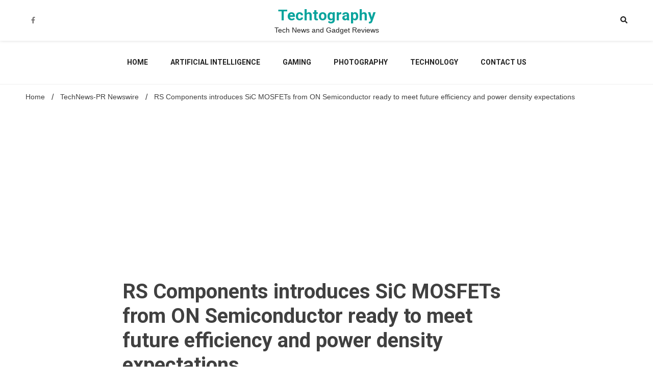

--- FILE ---
content_type: text/html; charset=UTF-8
request_url: https://techtography.com/rs-components-introduces-sic-mosfets-from-on-semiconductor-ready-to-meet-future-efficiency-and-power-density-expectations/
body_size: 25767
content:
<!doctype html>
<html lang="en-US">
<head>
	<meta name='ir-site-verification-token' value='695726641'>
		<!-- Google Tag Manager -->
<script>(function(w,d,s,l,i){w[l]=w[l]||[];w[l].push({'gtm.start':
new Date().getTime(),event:'gtm.js'});var f=d.getElementsByTagName(s)[0],
j=d.createElement(s),dl=l!='dataLayer'?'&l='+l:'';j.async=true;j.src=
'https://www.googletagmanager.com/gtm.js?id='+i+dl;f.parentNode.insertBefore(j,f);
})(window,document,'script','dataLayer','GTM-NWQPGLR');</script>
<!-- End Google Tag Manager -->
	<meta charset="UTF-8">
	<meta name="viewport" content="width=device-width, initial-scale=1">
	<link rel="profile" href="https://gmpg.org/xfn/11">
<!-- Google tag (gtag.js) -->
<script async src="https://www.googletagmanager.com/gtag/js?id=G-FS3HM8J5KN"></script>
<script>
  window.dataLayer = window.dataLayer || [];
  function gtag(){dataLayer.push(arguments);}
  gtag('js', new Date());

  gtag('config', 'G-FS3HM8J5KN');
</script>
	<script type="text/javascript" src="https://xhr.invl.co/magic/132821/auto.js"></script>
	<meta name='robots' content='index, follow, max-image-preview:large, max-snippet:-1, max-video-preview:-1' />
	<style>img:is([sizes="auto" i], [sizes^="auto," i]) { contain-intrinsic-size: 3000px 1500px }</style>
	<!-- Google tag (gtag.js) consent mode dataLayer added by Site Kit -->
<script id="google_gtagjs-js-consent-mode-data-layer">
window.dataLayer = window.dataLayer || [];function gtag(){dataLayer.push(arguments);}
gtag('consent', 'default', {"ad_personalization":"denied","ad_storage":"denied","ad_user_data":"denied","analytics_storage":"denied","functionality_storage":"denied","security_storage":"denied","personalization_storage":"denied","region":["AT","BE","BG","CH","CY","CZ","DE","DK","EE","ES","FI","FR","GB","GR","HR","HU","IE","IS","IT","LI","LT","LU","LV","MT","NL","NO","PL","PT","RO","SE","SI","SK"],"wait_for_update":500});
window._googlesitekitConsentCategoryMap = {"statistics":["analytics_storage"],"marketing":["ad_storage","ad_user_data","ad_personalization"],"functional":["functionality_storage","security_storage"],"preferences":["personalization_storage"]};
window._googlesitekitConsents = {"ad_personalization":"denied","ad_storage":"denied","ad_user_data":"denied","analytics_storage":"denied","functionality_storage":"denied","security_storage":"denied","personalization_storage":"denied","region":["AT","BE","BG","CH","CY","CZ","DE","DK","EE","ES","FI","FR","GB","GR","HR","HU","IE","IS","IT","LI","LT","LU","LV","MT","NL","NO","PL","PT","RO","SE","SI","SK"],"wait_for_update":500};
</script>
<!-- End Google tag (gtag.js) consent mode dataLayer added by Site Kit -->

	<!-- This site is optimized with the Yoast SEO plugin v25.9 - https://yoast.com/wordpress/plugins/seo/ -->
	<title>RS Components introduces SiC MOSFETs from ON Semiconductor ready to meet future efficiency and power density expectations - Techtography</title>
	<link rel="canonical" href="https://techtography.com/rs-components-introduces-sic-mosfets-from-on-semiconductor-ready-to-meet-future-efficiency-and-power-density-expectations/" />
	<meta property="og:locale" content="en_US" />
	<meta property="og:type" content="article" />
	<meta property="og:title" content="RS Components introduces SiC MOSFETs from ON Semiconductor ready to meet future efficiency and power density expectations - Techtography" />
	<meta property="og:description" content="New N-channel devices offer compelling array of characteristics HONG KONG, Oct. 15, 2020 /PRNewswire/ &#8212; RS Components (RS), a trading brand of Electrocomponents plc (LSE: ECM), a global omni-channel solutions partner for industrial customers and suppliers, now stocks ON Semiconductor&#8217;s latest 1200V-rated MOSFETs in China and Japan. Based on silicon-carbide (SiC) technology, these power discretes [&hellip;]" />
	<meta property="og:url" content="https://techtography.com/rs-components-introduces-sic-mosfets-from-on-semiconductor-ready-to-meet-future-efficiency-and-power-density-expectations/" />
	<meta property="og:site_name" content="Techtography" />
	<meta property="article:publisher" content="https://www.facebook.com/techtography/" />
	<meta property="article:published_time" content="2020-10-15T03:49:00+00:00" />
	<meta property="og:image" content="https://techtography.com/wp-content/uploads/2020/10/rs-components-introduces-sic-mosfets-from-on-semiconductor-ready-to-meet-future-efficiency-and-power-density-expectations.jpg" />
	<meta property="og:image:width" content="600" />
	<meta property="og:image:height" content="651" />
	<meta property="og:image:type" content="image/jpeg" />
	<meta name="author" content="TechAdmin" />
	<meta name="twitter:card" content="summary_large_image" />
	<meta name="twitter:creator" content="@techtography1" />
	<meta name="twitter:label1" content="Written by" />
	<meta name="twitter:data1" content="TechAdmin" />
	<meta name="twitter:label2" content="Est. reading time" />
	<meta name="twitter:data2" content="2 minutes" />
	<!-- / Yoast SEO plugin. -->


<link rel='dns-prefetch' href='//www.googletagmanager.com' />
<link rel='dns-prefetch' href='//fonts.googleapis.com' />
<link rel='dns-prefetch' href='//pagead2.googlesyndication.com' />
<link rel='dns-prefetch' href='//fundingchoicesmessages.google.com' />
<link rel="alternate" type="application/rss+xml" title="Techtography &raquo; Feed" href="https://techtography.com/feed/" />
<link rel="alternate" type="application/rss+xml" title="Techtography &raquo; Comments Feed" href="https://techtography.com/comments/feed/" />
<link rel="alternate" type="application/rss+xml" title="Techtography &raquo; RS Components introduces SiC MOSFETs from ON Semiconductor ready to meet future efficiency and power density expectations Comments Feed" href="https://techtography.com/rs-components-introduces-sic-mosfets-from-on-semiconductor-ready-to-meet-future-efficiency-and-power-density-expectations/feed/" />
<script>
window._wpemojiSettings = {"baseUrl":"https:\/\/s.w.org\/images\/core\/emoji\/16.0.1\/72x72\/","ext":".png","svgUrl":"https:\/\/s.w.org\/images\/core\/emoji\/16.0.1\/svg\/","svgExt":".svg","source":{"concatemoji":"https:\/\/techtography.com\/wp-includes\/js\/wp-emoji-release.min.js?ver=6.8.3"}};
/*! This file is auto-generated */
!function(s,n){var o,i,e;function c(e){try{var t={supportTests:e,timestamp:(new Date).valueOf()};sessionStorage.setItem(o,JSON.stringify(t))}catch(e){}}function p(e,t,n){e.clearRect(0,0,e.canvas.width,e.canvas.height),e.fillText(t,0,0);var t=new Uint32Array(e.getImageData(0,0,e.canvas.width,e.canvas.height).data),a=(e.clearRect(0,0,e.canvas.width,e.canvas.height),e.fillText(n,0,0),new Uint32Array(e.getImageData(0,0,e.canvas.width,e.canvas.height).data));return t.every(function(e,t){return e===a[t]})}function u(e,t){e.clearRect(0,0,e.canvas.width,e.canvas.height),e.fillText(t,0,0);for(var n=e.getImageData(16,16,1,1),a=0;a<n.data.length;a++)if(0!==n.data[a])return!1;return!0}function f(e,t,n,a){switch(t){case"flag":return n(e,"\ud83c\udff3\ufe0f\u200d\u26a7\ufe0f","\ud83c\udff3\ufe0f\u200b\u26a7\ufe0f")?!1:!n(e,"\ud83c\udde8\ud83c\uddf6","\ud83c\udde8\u200b\ud83c\uddf6")&&!n(e,"\ud83c\udff4\udb40\udc67\udb40\udc62\udb40\udc65\udb40\udc6e\udb40\udc67\udb40\udc7f","\ud83c\udff4\u200b\udb40\udc67\u200b\udb40\udc62\u200b\udb40\udc65\u200b\udb40\udc6e\u200b\udb40\udc67\u200b\udb40\udc7f");case"emoji":return!a(e,"\ud83e\udedf")}return!1}function g(e,t,n,a){var r="undefined"!=typeof WorkerGlobalScope&&self instanceof WorkerGlobalScope?new OffscreenCanvas(300,150):s.createElement("canvas"),o=r.getContext("2d",{willReadFrequently:!0}),i=(o.textBaseline="top",o.font="600 32px Arial",{});return e.forEach(function(e){i[e]=t(o,e,n,a)}),i}function t(e){var t=s.createElement("script");t.src=e,t.defer=!0,s.head.appendChild(t)}"undefined"!=typeof Promise&&(o="wpEmojiSettingsSupports",i=["flag","emoji"],n.supports={everything:!0,everythingExceptFlag:!0},e=new Promise(function(e){s.addEventListener("DOMContentLoaded",e,{once:!0})}),new Promise(function(t){var n=function(){try{var e=JSON.parse(sessionStorage.getItem(o));if("object"==typeof e&&"number"==typeof e.timestamp&&(new Date).valueOf()<e.timestamp+604800&&"object"==typeof e.supportTests)return e.supportTests}catch(e){}return null}();if(!n){if("undefined"!=typeof Worker&&"undefined"!=typeof OffscreenCanvas&&"undefined"!=typeof URL&&URL.createObjectURL&&"undefined"!=typeof Blob)try{var e="postMessage("+g.toString()+"("+[JSON.stringify(i),f.toString(),p.toString(),u.toString()].join(",")+"));",a=new Blob([e],{type:"text/javascript"}),r=new Worker(URL.createObjectURL(a),{name:"wpTestEmojiSupports"});return void(r.onmessage=function(e){c(n=e.data),r.terminate(),t(n)})}catch(e){}c(n=g(i,f,p,u))}t(n)}).then(function(e){for(var t in e)n.supports[t]=e[t],n.supports.everything=n.supports.everything&&n.supports[t],"flag"!==t&&(n.supports.everythingExceptFlag=n.supports.everythingExceptFlag&&n.supports[t]);n.supports.everythingExceptFlag=n.supports.everythingExceptFlag&&!n.supports.flag,n.DOMReady=!1,n.readyCallback=function(){n.DOMReady=!0}}).then(function(){return e}).then(function(){var e;n.supports.everything||(n.readyCallback(),(e=n.source||{}).concatemoji?t(e.concatemoji):e.wpemoji&&e.twemoji&&(t(e.twemoji),t(e.wpemoji)))}))}((window,document),window._wpemojiSettings);
</script>
<style id='wp-emoji-styles-inline-css'>

	img.wp-smiley, img.emoji {
		display: inline !important;
		border: none !important;
		box-shadow: none !important;
		height: 1em !important;
		width: 1em !important;
		margin: 0 0.07em !important;
		vertical-align: -0.1em !important;
		background: none !important;
		padding: 0 !important;
	}
</style>
<link rel='stylesheet' id='wp-block-library-css' href='https://techtography.com/wp-includes/css/dist/block-library/style.min.css?ver=6.8.3' media='all' />
<style id='classic-theme-styles-inline-css'>
/*! This file is auto-generated */
.wp-block-button__link{color:#fff;background-color:#32373c;border-radius:9999px;box-shadow:none;text-decoration:none;padding:calc(.667em + 2px) calc(1.333em + 2px);font-size:1.125em}.wp-block-file__button{background:#32373c;color:#fff;text-decoration:none}
</style>
<style id='global-styles-inline-css'>
:root{--wp--preset--aspect-ratio--square: 1;--wp--preset--aspect-ratio--4-3: 4/3;--wp--preset--aspect-ratio--3-4: 3/4;--wp--preset--aspect-ratio--3-2: 3/2;--wp--preset--aspect-ratio--2-3: 2/3;--wp--preset--aspect-ratio--16-9: 16/9;--wp--preset--aspect-ratio--9-16: 9/16;--wp--preset--color--black: #000000;--wp--preset--color--cyan-bluish-gray: #abb8c3;--wp--preset--color--white: #ffffff;--wp--preset--color--pale-pink: #f78da7;--wp--preset--color--vivid-red: #cf2e2e;--wp--preset--color--luminous-vivid-orange: #ff6900;--wp--preset--color--luminous-vivid-amber: #fcb900;--wp--preset--color--light-green-cyan: #7bdcb5;--wp--preset--color--vivid-green-cyan: #00d084;--wp--preset--color--pale-cyan-blue: #8ed1fc;--wp--preset--color--vivid-cyan-blue: #0693e3;--wp--preset--color--vivid-purple: #9b51e0;--wp--preset--gradient--vivid-cyan-blue-to-vivid-purple: linear-gradient(135deg,rgba(6,147,227,1) 0%,rgb(155,81,224) 100%);--wp--preset--gradient--light-green-cyan-to-vivid-green-cyan: linear-gradient(135deg,rgb(122,220,180) 0%,rgb(0,208,130) 100%);--wp--preset--gradient--luminous-vivid-amber-to-luminous-vivid-orange: linear-gradient(135deg,rgba(252,185,0,1) 0%,rgba(255,105,0,1) 100%);--wp--preset--gradient--luminous-vivid-orange-to-vivid-red: linear-gradient(135deg,rgba(255,105,0,1) 0%,rgb(207,46,46) 100%);--wp--preset--gradient--very-light-gray-to-cyan-bluish-gray: linear-gradient(135deg,rgb(238,238,238) 0%,rgb(169,184,195) 100%);--wp--preset--gradient--cool-to-warm-spectrum: linear-gradient(135deg,rgb(74,234,220) 0%,rgb(151,120,209) 20%,rgb(207,42,186) 40%,rgb(238,44,130) 60%,rgb(251,105,98) 80%,rgb(254,248,76) 100%);--wp--preset--gradient--blush-light-purple: linear-gradient(135deg,rgb(255,206,236) 0%,rgb(152,150,240) 100%);--wp--preset--gradient--blush-bordeaux: linear-gradient(135deg,rgb(254,205,165) 0%,rgb(254,45,45) 50%,rgb(107,0,62) 100%);--wp--preset--gradient--luminous-dusk: linear-gradient(135deg,rgb(255,203,112) 0%,rgb(199,81,192) 50%,rgb(65,88,208) 100%);--wp--preset--gradient--pale-ocean: linear-gradient(135deg,rgb(255,245,203) 0%,rgb(182,227,212) 50%,rgb(51,167,181) 100%);--wp--preset--gradient--electric-grass: linear-gradient(135deg,rgb(202,248,128) 0%,rgb(113,206,126) 100%);--wp--preset--gradient--midnight: linear-gradient(135deg,rgb(2,3,129) 0%,rgb(40,116,252) 100%);--wp--preset--font-size--small: 13px;--wp--preset--font-size--medium: 20px;--wp--preset--font-size--large: 36px;--wp--preset--font-size--x-large: 42px;--wp--preset--spacing--20: 0.44rem;--wp--preset--spacing--30: 0.67rem;--wp--preset--spacing--40: 1rem;--wp--preset--spacing--50: 1.5rem;--wp--preset--spacing--60: 2.25rem;--wp--preset--spacing--70: 3.38rem;--wp--preset--spacing--80: 5.06rem;--wp--preset--shadow--natural: 6px 6px 9px rgba(0, 0, 0, 0.2);--wp--preset--shadow--deep: 12px 12px 50px rgba(0, 0, 0, 0.4);--wp--preset--shadow--sharp: 6px 6px 0px rgba(0, 0, 0, 0.2);--wp--preset--shadow--outlined: 6px 6px 0px -3px rgba(255, 255, 255, 1), 6px 6px rgba(0, 0, 0, 1);--wp--preset--shadow--crisp: 6px 6px 0px rgba(0, 0, 0, 1);}:where(.is-layout-flex){gap: 0.5em;}:where(.is-layout-grid){gap: 0.5em;}body .is-layout-flex{display: flex;}.is-layout-flex{flex-wrap: wrap;align-items: center;}.is-layout-flex > :is(*, div){margin: 0;}body .is-layout-grid{display: grid;}.is-layout-grid > :is(*, div){margin: 0;}:where(.wp-block-columns.is-layout-flex){gap: 2em;}:where(.wp-block-columns.is-layout-grid){gap: 2em;}:where(.wp-block-post-template.is-layout-flex){gap: 1.25em;}:where(.wp-block-post-template.is-layout-grid){gap: 1.25em;}.has-black-color{color: var(--wp--preset--color--black) !important;}.has-cyan-bluish-gray-color{color: var(--wp--preset--color--cyan-bluish-gray) !important;}.has-white-color{color: var(--wp--preset--color--white) !important;}.has-pale-pink-color{color: var(--wp--preset--color--pale-pink) !important;}.has-vivid-red-color{color: var(--wp--preset--color--vivid-red) !important;}.has-luminous-vivid-orange-color{color: var(--wp--preset--color--luminous-vivid-orange) !important;}.has-luminous-vivid-amber-color{color: var(--wp--preset--color--luminous-vivid-amber) !important;}.has-light-green-cyan-color{color: var(--wp--preset--color--light-green-cyan) !important;}.has-vivid-green-cyan-color{color: var(--wp--preset--color--vivid-green-cyan) !important;}.has-pale-cyan-blue-color{color: var(--wp--preset--color--pale-cyan-blue) !important;}.has-vivid-cyan-blue-color{color: var(--wp--preset--color--vivid-cyan-blue) !important;}.has-vivid-purple-color{color: var(--wp--preset--color--vivid-purple) !important;}.has-black-background-color{background-color: var(--wp--preset--color--black) !important;}.has-cyan-bluish-gray-background-color{background-color: var(--wp--preset--color--cyan-bluish-gray) !important;}.has-white-background-color{background-color: var(--wp--preset--color--white) !important;}.has-pale-pink-background-color{background-color: var(--wp--preset--color--pale-pink) !important;}.has-vivid-red-background-color{background-color: var(--wp--preset--color--vivid-red) !important;}.has-luminous-vivid-orange-background-color{background-color: var(--wp--preset--color--luminous-vivid-orange) !important;}.has-luminous-vivid-amber-background-color{background-color: var(--wp--preset--color--luminous-vivid-amber) !important;}.has-light-green-cyan-background-color{background-color: var(--wp--preset--color--light-green-cyan) !important;}.has-vivid-green-cyan-background-color{background-color: var(--wp--preset--color--vivid-green-cyan) !important;}.has-pale-cyan-blue-background-color{background-color: var(--wp--preset--color--pale-cyan-blue) !important;}.has-vivid-cyan-blue-background-color{background-color: var(--wp--preset--color--vivid-cyan-blue) !important;}.has-vivid-purple-background-color{background-color: var(--wp--preset--color--vivid-purple) !important;}.has-black-border-color{border-color: var(--wp--preset--color--black) !important;}.has-cyan-bluish-gray-border-color{border-color: var(--wp--preset--color--cyan-bluish-gray) !important;}.has-white-border-color{border-color: var(--wp--preset--color--white) !important;}.has-pale-pink-border-color{border-color: var(--wp--preset--color--pale-pink) !important;}.has-vivid-red-border-color{border-color: var(--wp--preset--color--vivid-red) !important;}.has-luminous-vivid-orange-border-color{border-color: var(--wp--preset--color--luminous-vivid-orange) !important;}.has-luminous-vivid-amber-border-color{border-color: var(--wp--preset--color--luminous-vivid-amber) !important;}.has-light-green-cyan-border-color{border-color: var(--wp--preset--color--light-green-cyan) !important;}.has-vivid-green-cyan-border-color{border-color: var(--wp--preset--color--vivid-green-cyan) !important;}.has-pale-cyan-blue-border-color{border-color: var(--wp--preset--color--pale-cyan-blue) !important;}.has-vivid-cyan-blue-border-color{border-color: var(--wp--preset--color--vivid-cyan-blue) !important;}.has-vivid-purple-border-color{border-color: var(--wp--preset--color--vivid-purple) !important;}.has-vivid-cyan-blue-to-vivid-purple-gradient-background{background: var(--wp--preset--gradient--vivid-cyan-blue-to-vivid-purple) !important;}.has-light-green-cyan-to-vivid-green-cyan-gradient-background{background: var(--wp--preset--gradient--light-green-cyan-to-vivid-green-cyan) !important;}.has-luminous-vivid-amber-to-luminous-vivid-orange-gradient-background{background: var(--wp--preset--gradient--luminous-vivid-amber-to-luminous-vivid-orange) !important;}.has-luminous-vivid-orange-to-vivid-red-gradient-background{background: var(--wp--preset--gradient--luminous-vivid-orange-to-vivid-red) !important;}.has-very-light-gray-to-cyan-bluish-gray-gradient-background{background: var(--wp--preset--gradient--very-light-gray-to-cyan-bluish-gray) !important;}.has-cool-to-warm-spectrum-gradient-background{background: var(--wp--preset--gradient--cool-to-warm-spectrum) !important;}.has-blush-light-purple-gradient-background{background: var(--wp--preset--gradient--blush-light-purple) !important;}.has-blush-bordeaux-gradient-background{background: var(--wp--preset--gradient--blush-bordeaux) !important;}.has-luminous-dusk-gradient-background{background: var(--wp--preset--gradient--luminous-dusk) !important;}.has-pale-ocean-gradient-background{background: var(--wp--preset--gradient--pale-ocean) !important;}.has-electric-grass-gradient-background{background: var(--wp--preset--gradient--electric-grass) !important;}.has-midnight-gradient-background{background: var(--wp--preset--gradient--midnight) !important;}.has-small-font-size{font-size: var(--wp--preset--font-size--small) !important;}.has-medium-font-size{font-size: var(--wp--preset--font-size--medium) !important;}.has-large-font-size{font-size: var(--wp--preset--font-size--large) !important;}.has-x-large-font-size{font-size: var(--wp--preset--font-size--x-large) !important;}
:where(.wp-block-post-template.is-layout-flex){gap: 1.25em;}:where(.wp-block-post-template.is-layout-grid){gap: 1.25em;}
:where(.wp-block-columns.is-layout-flex){gap: 2em;}:where(.wp-block-columns.is-layout-grid){gap: 2em;}
:root :where(.wp-block-pullquote){font-size: 1.5em;line-height: 1.6;}
</style>
<link rel='stylesheet' id='contact-form-7-css' href='https://techtography.com/wp-content/plugins/contact-form-7/includes/css/styles.css?ver=6.1.1' media='all' />
<link rel='stylesheet' id='walker-core-style-css' href='https://techtography.com/wp-content/plugins/walker-core/public/css/walker-core-style.css?ver=1.3.10' media='all' />
<link rel='stylesheet' id='ez-toc-css' href='https://techtography.com/wp-content/plugins/easy-table-of-contents/assets/css/screen.min.css?ver=2.0.76' media='all' />
<style id='ez-toc-inline-css'>
div#ez-toc-container .ez-toc-title {font-size: 120%;}div#ez-toc-container .ez-toc-title {font-weight: 500;}div#ez-toc-container ul li , div#ez-toc-container ul li a {font-size: 95%;}div#ez-toc-container ul li , div#ez-toc-container ul li a {font-weight: 500;}div#ez-toc-container nav ul ul li {font-size: 90%;}
.ez-toc-container-direction {direction: ltr;}.ez-toc-counter ul{counter-reset: item ;}.ez-toc-counter nav ul li a::before {content: counters(item, '.', decimal) '. ';display: inline-block;counter-increment: item;flex-grow: 0;flex-shrink: 0;margin-right: .2em; float: left; }.ez-toc-widget-direction {direction: ltr;}.ez-toc-widget-container ul{counter-reset: item ;}.ez-toc-widget-container nav ul li a::before {content: counters(item, '.', decimal) '. ';display: inline-block;counter-increment: item;flex-grow: 0;flex-shrink: 0;margin-right: .2em; float: left; }
</style>
<link rel='stylesheet' id='walkerpress-style-css' href='https://techtography.com/wp-content/themes/walkerpress/style.css?ver=6.8.3' media='all' />
<link rel='stylesheet' id='voice-maganews-style-css' href='https://techtography.com/wp-content/themes/story-news/style.css?ver=6.8.3' media='all' />
<link rel='stylesheet' id='walkerpress-font-awesome-css' href='https://techtography.com/wp-content/themes/walkerpress/css/all.css?ver=6.8.3' media='all' />
<link rel='stylesheet' id='walkerpress-swiper-bundle-css' href='https://techtography.com/wp-content/themes/walkerpress/css/swiper-bundle.css?ver=6.8.3' media='all' />
<link rel='stylesheet' id='walkerpress-body-fonts-css' href='//fonts.googleapis.com/css?family=Roboto%3A400%2C400italic%2C700%2C700italic&#038;ver=6.8.3' media='all' />
<link rel='stylesheet' id='walkerpress-headings-fonts-css' href='//fonts.googleapis.com/css?family=Roboto%3A400%2C400italic%2C700%2C700italic&#038;ver=6.8.3' media='all' />
<link rel='stylesheet' id='tablepress-default-css' href='https://techtography.com/wp-content/plugins/tablepress/css/build/default.css?ver=3.2.1' media='all' />
<script src="https://techtography.com/wp-includes/js/jquery/jquery.min.js?ver=3.7.1" id="jquery-core-js"></script>
<script src="https://techtography.com/wp-includes/js/jquery/jquery-migrate.min.js?ver=3.4.1" id="jquery-migrate-js"></script>

<!-- Google tag (gtag.js) snippet added by Site Kit -->
<!-- Google Analytics snippet added by Site Kit -->
<script src="https://www.googletagmanager.com/gtag/js?id=GT-WP5M3NG" id="google_gtagjs-js" async></script>
<script id="google_gtagjs-js-after">
window.dataLayer = window.dataLayer || [];function gtag(){dataLayer.push(arguments);}
gtag("set","linker",{"domains":["techtography.com"]});
gtag("js", new Date());
gtag("set", "developer_id.dZTNiMT", true);
gtag("config", "GT-WP5M3NG");
</script>
<link rel="https://api.w.org/" href="https://techtography.com/wp-json/" /><link rel="alternate" title="JSON" type="application/json" href="https://techtography.com/wp-json/wp/v2/posts/151334" /><link rel="EditURI" type="application/rsd+xml" title="RSD" href="https://techtography.com/xmlrpc.php?rsd" />
<meta name="generator" content="WordPress 6.8.3" />
<link rel='shortlink' href='https://techtography.com/?p=151334' />
<link rel="alternate" title="oEmbed (JSON)" type="application/json+oembed" href="https://techtography.com/wp-json/oembed/1.0/embed?url=https%3A%2F%2Ftechtography.com%2Frs-components-introduces-sic-mosfets-from-on-semiconductor-ready-to-meet-future-efficiency-and-power-density-expectations%2F" />
<link rel="alternate" title="oEmbed (XML)" type="text/xml+oembed" href="https://techtography.com/wp-json/oembed/1.0/embed?url=https%3A%2F%2Ftechtography.com%2Frs-components-introduces-sic-mosfets-from-on-semiconductor-ready-to-meet-future-efficiency-and-power-density-expectations%2F&#038;format=xml" />
<meta name="generator" content="Site Kit by Google 1.170.0" /><script>
	function expand(param) {
		param.style.display = (param.style.display == "none") ? "block" : "none";
	}
	function read_toggle(id, more, less) {
		el = document.getElementById("readlink" + id);
		el.innerHTML = (el.innerHTML == more) ? less : more;
		expand(document.getElementById("read" + id));
	}
	</script><style type="text/css">
    :root{
        --primary-color: #0c5ac9;
        --secondary-color: #c80909;
        --text-color:#404040;
        --heading-color:#000000;
        --light-color:#ffffff;
    }

    body{
        font-family: 'Oxygen',sans-serif;
        font-size: 14px;
        color: var(--text-color);
    }
    
    h1, h2, h3, h4, h5,h6,
    .news-ticker-box span.focus-news-box a{
        font-family: 'Roboto',sans-serif;
    }
    h1{
        font-size: 40px;
    }
    h2{
        font-size: 32px;
    }
    h3{
        font-size: 24px;
    }
    h4{
        font-size: 20px;
    }
    h5{
        font-size: 16px;
    }
    h6{
        font-size: 14px;
    }
    .main-navigation ul li a{
        font-family: 'Roboto',sans-serif;
        text-transform: uppercase;
    }
            .walkerwp-wraper.inner-page-subheader{
            background: transparent;
            color: var(--text-color);
            padding-top: 15px;
            padding-bottom: 5px;
        }
        .single .walkerwp-wraper.inner-page-subheader.sub-header-2,
    .page .walkerwp-wraper.inner-page-subheader.sub-header-2{
        min-height: 400px;
    }
        .walkerwp-wraper.inner-page-subheader a,
    .normal-subheader .walkerpress-breadcrumbs ul li a,
    .normal-subheader .walkerpress-breadcrumbs ul li{
        color: var(--text-color);
        text-decoration: none;
    }
    .walkerwp-wraper.inner-page-subheader img{
        opacity:0.60;
    }
    .walkerwp-wraper.inner-page-subheader a:hover{
        color: var(--secondary-color);
    }
    .walkerwp-wraper.main-header{
        background:#313131;
    }
    .walkerwp-wraper.main-header img.header-overlay-image{
        opacity:0.6 ;
    }
    .site-branding img.custom-logo{
        max-height: 30px;
        width: auto;
        max-width: 100%;
        height: 100%;
    }
    .site-branding h1.site-title{
        font-size: 30px;
        font-family: Roboto;
    }
    .site-branding h1.site-title a{
        color: #0aa49d;
        text-decoration: none;
    }
    .site-branding .site-description,
    .site-branding,
    header.header-layout-3 span.walkerpress-current-date {
        color: #222222;
    }
    a.walkerpress-post-date, .entry-meta a, .entry-meta, .news-ticker-box span.focus-news-box a.walkerpress-post-date,
    .single  span.category a, .single .article-inner span.category a{
        color: #b5b5b5;
        font-size: 12px;
        font-weight: initial;
    }
    span.estimate-time, span.estimate-reading-time{
        font-size: 12px;
    }
    span.category a{
        color: #0c5ac9;
        text-transform: initial;
        font-weight: normal;
    }
    footer.site-footer{
        background: #0c5ac9;
        color: #ffffff;
    }
     footer.site-footer .wp-block-latest-posts__post-author, 
     footer.site-footer .wp-block-latest-posts__post-date,
     .footer-wiget-list .sidebar-widget-block{
        color: #ffffff;
    }
   .site-footer .walkerpress-footer-column .wp-block-latest-posts a, 
   .site-footer .walkerpress-footer-column .widget ul li a, 
   .site-footer .wp-block-tag-cloud a, 
   .site-footer  .sidebar-block section.widget ul li a,
   .footer-wiget-list .sidebar-widget-block a{
        color:#ffffff;
    }
    .site-footer .site-info a,
     .site-footer .site-info{
        color: #ffffff;
    }
    .site-footer .site-info a:hover{
        color: #c80909;
    }
    .site-footer .walkerpress-footer-column .wp-block-latest-posts a:hover, 
   .site-footer .walkerpress-footer-column .widget ul li a:hover, 
   .site-footer .wp-block-tag-cloud a:hover, 
   .site-footer .site-info a:hover,
   .site-footer  .sidebar-block section.widget ul li a:hover,
   .footer-wiget-list .sidebar-widget-block a:hover{
        color:#c80909;
    }
    .footer-overlay-image{
        opacity:0;
    }
    .footer-copyright-wraper:before{
        background: #0d1741;
        opacity: 0;
    }
    .walkerwp-wraper.footer-copyright-wraper{
        padding-top: 15px;
        padding-bottom: 15px;
    }
    .banner-layout-1 .walkerwp-grid-3,
    .featured-post-box,
    .category-post-wraper .category-post-box,
    .category-post-wraper .category-post-2 .category-post-content,
    .frontpage-content-block .walkerpress-widget-content,
    .sidebar-widget-block,
    .walkerwp-wraper.inner-wraper main#primary .content-layout.list-layout article,
    .sidebar-block section.widget,
    .missed-post-box,
    .walkerwp-wraper.banner-layout ul.tabs li.active,
    .single article,
    .page article,
    .single .comments-area,
    .related-posts,
    ul.tabs li.active:after,
    .walkerwp-wraper.inner-wraper main#primary .content-layout.grid-layout article,
    .walkerwp-wraper.inner-wraper main#primary .content-layout.full-layout article,
    .ticker-layout-2 .news-ticker-box span.focus-news-box,
    .ticker-arrows,
    .news-ticker-box,
    .wc-author-box,
    .frontpage-sidebar-block .walkerpress-widget-content,
    main#primary section.no-results.not-found,
    .search.search-results main#primary article,
    section.error-404.not-found,
    .walkerpress-author-box-widget,
    .latest-article-box{
        background: #ffffff;
        
    }
    .featured-post-box,
    .category-post-wraper .category-post-box,
    .category-post-wraper .category-post-2 .category-post-content,
    .frontpage-content-block .walkerpress-widget-content,
    .sidebar-widget-block,
    .walkerwp-wraper.inner-wraper main#primary .content-layout.list-layout article,
    .sidebar-block section.widget,
    .missed-post-box,
    .single article,
    .page article,
    .single .comments-area,
    .related-posts,
    .walkerwp-wraper.inner-wraper main#primary .content-layout.grid-layout article,
    .walkerwp-wraper.inner-wraper main#primary .content-layout.full-layout article,
    .ticker-layout-2 .news-ticker-box span.focus-news-box,
    .news-ticker-box,
    .wc-author-box,
    .frontpage-sidebar-block .walkerpress-widget-content,
    main#primary section.no-results.not-found,
    .search.search-results main#primary article,
    section.error-404.not-found,
    .walkerpress-author-box-widget,
    .latest-article-box{
        border: 0px solid #ffffff;
    }
    .sidebar-panel .sidebar-widget-block {
        border: 0;
    }
    ul.walkerpress-social.icons-custom-color.normal-style li a{
        color: #ffffff;
    }
    ul.walkerpress-social.icons-custom-color.normal-style li a:hover{
        color: #ea1c0e;
    }
    ul.walkerpress-social.icons-custom-color.boxed-style li a{
        background: #222222;
        color: #ffffff;
    }
    ul.walkerpress-social.icons-custom-color.boxed-style li a:hover{
        background: #ffffff;
        color: #ea1c0e;
    }
    .walkerwp-container{
        max-width: 1280px;
    }
    header#masthead.header-layout-4 .walkerwp-container,
    .walkerwp-wraper.main-header{
        padding-top: 50px;
        padding-bottom: 50px;
    }
    .walkerwp-wraper.navigation{
        background: #ffffff;
    }
    .main-navigation ul li a{
        color: #222222;
    }
    .main-navigation ul ul li a:hover, .main-navigation ul ul li a:focus{
         color: #222222;
          background: #ffffff;
    }
    .main-navigation ul li:hover a,
    .main-navigation ul li.current-menu-item a{
        background: #c80909;
        color: #ffffff;
    }
    .main-navigation ul ul li a:hover, 
    .main-navigation ul ul li a:focus,{
         background: #ffffff;
         color: #ffffff;
    }
    .sidebar-slide-button .slide-button,
    button.global-search-icon{
        color: #222222;
    }
    .sidebar-slide-button .slide-button:hover,
    button.global-search-icon:hover{
        color: #c80909;
    }
    .walkerwp-wraper.top-header{
        background: #ffffff;
        color: #ffffff;
    }
    .sidebar-block,
    .frontpage-sidebar-block{
        width: 28%;
    }
    .walkerwp-wraper.inner-wraper main#primary,
    .frontpage-content-block{
        width: 72%;
    }
    .footer-widgets-wraper{
        padding-bottom: 50px;
        padding-top: 70px;
    }
    .walkerpress-footer-column:before{
        background: #000000;
        opacity: 0.2 ;
    }
    a.walkerpress-primary-button,
    .walkerpress-primary-button
    a.walkerpress-secondary-button,
    .walkerpress-secondary-button{
        border-radius: 0px;
        text-transform: initial;
        font-size: 14px;
    }
    .frontpage-content-block .walkerpress-widget-content,
    .featured-post-box,
    .category-post-wraper .category-post-box,
    .category-post-wraper .category-post-2 .category-post-content,
    .missed-post-box,
    .sidebar-widget-block,
    .walkerwp-wraper.inner-wraper main#primary .content-layout.grid-layout article,
    .sidebar-block section.widget{
        padding: 1px;
    }
    @media(max-width:1024px){
        .sidebar-block,
        .walkerwp-wraper.inner-wraper main#primary,
        .frontpage-sidebar-block,
        .frontpage-content-block {
            width:100%;
        }
    }
</style>
<!-- Google AdSense meta tags added by Site Kit -->
<meta name="google-adsense-platform-account" content="ca-host-pub-2644536267352236">
<meta name="google-adsense-platform-domain" content="sitekit.withgoogle.com">
<!-- End Google AdSense meta tags added by Site Kit -->


<script type="application/ld+json" class="saswp-schema-markup-output">
[{"@context":"https:\/\/schema.org\/","@graph":[{"@context":"https:\/\/schema.org\/","@type":"SiteNavigationElement","@id":"https:\/\/techtography.com#Menu","name":"Home","url":"https:\/\/techtography.com"},{"@context":"https:\/\/schema.org\/","@type":"SiteNavigationElement","@id":"https:\/\/techtography.com#Menu","name":"Artificial Intelligence","url":"https:\/\/techtography.com\/category\/artificial-intelligence\/"},{"@context":"https:\/\/schema.org\/","@type":"SiteNavigationElement","@id":"https:\/\/techtography.com#Menu","name":"Gaming","url":"https:\/\/techtography.com\/category\/gaming-esports\/"},{"@context":"https:\/\/schema.org\/","@type":"SiteNavigationElement","@id":"https:\/\/techtography.com#Menu","name":"Photography","url":"https:\/\/techtography.com\/category\/photography-tips\/"},{"@context":"https:\/\/schema.org\/","@type":"SiteNavigationElement","@id":"https:\/\/techtography.com#Menu","name":"Technology","url":"https:\/\/techtography.com\/category\/technology-news-and-tips\/"},{"@context":"https:\/\/schema.org\/","@type":"SiteNavigationElement","@id":"https:\/\/techtography.com#Menu","name":"Contact us","url":"https:\/\/techtography.com\/contact-us\/"}]},

{"@context":"https:\/\/schema.org\/","@type":"BreadcrumbList","@id":"https:\/\/techtography.com\/rs-components-introduces-sic-mosfets-from-on-semiconductor-ready-to-meet-future-efficiency-and-power-density-expectations\/#breadcrumb","itemListElement":[{"@type":"ListItem","position":1,"item":{"@id":"https:\/\/techtography.com","name":"Techtography"}},{"@type":"ListItem","position":2,"item":{"@id":"https:\/\/techtography.com\/category\/technews-pr-newswire\/","name":"TechNews-PR Newswire"}},{"@type":"ListItem","position":3,"item":{"@id":"https:\/\/techtography.com\/rs-components-introduces-sic-mosfets-from-on-semiconductor-ready-to-meet-future-efficiency-and-power-density-expectations\/","name":"RS Components introduces SiC MOSFETs from ON Semiconductor ready to meet future efficiency and power densi ..."}}]},

{"@context":"https:\/\/schema.org\/","@type":"BlogPosting","@id":"https:\/\/techtography.com\/rs-components-introduces-sic-mosfets-from-on-semiconductor-ready-to-meet-future-efficiency-and-power-density-expectations\/#BlogPosting","url":"https:\/\/techtography.com\/rs-components-introduces-sic-mosfets-from-on-semiconductor-ready-to-meet-future-efficiency-and-power-density-expectations\/","inLanguage":"en-US","mainEntityOfPage":"https:\/\/techtography.com\/rs-components-introduces-sic-mosfets-from-on-semiconductor-ready-to-meet-future-efficiency-and-power-density-expectations\/","headline":"RS Components introduces SiC MOSFETs from ON Semiconductor ready to meet future efficiency and power densi ...","description":"New N-channel devices offer compelling array of characteristics HONG KONG, Oct. 15, 2020 \/PRNewswire\/ -- RS Components (RS), a trading brand of Electrocomponents plc (LSE: ECM), a global omni-channel solutions partner for industrial customers and suppliers, now stocks ON Semiconductor's latest 1200V-rated MOSFETs in China and Japan. Based on silicon-carbide (SiC) technology, these power discretes","articleBody":"New N-channel devices offer compelling array of characteristics HONG KONG, Oct. 15, 2020 \/PRNewswire\/ -- RS Components (RS), a trading brand of Electrocomponents plc (LSE: ECM), a global omni-channel solutions partner for industrial customers and suppliers, now stocks ON Semiconductor's latest 1200V-rated MOSFETs in China and Japan. Based on silicon-carbide (SiC) technology, these power discretes are able to push the performance envelope.     ON Semiconductor  The new N-channel SiC MOSFETs support accelerated switching speeds (with rise times of as little as 10ns). Exhibiting on-resistance figures going down to 20 megaohms alongside industry-leading gate charge values, they are subject to minimal power losses. Exceptionally robust, these devices can cope with ultra-high current surge pulses. They have a dielectric breakdown field strength that is an order of magnitude greater than for equivalent silicon MOSFETs, with a working temperature range of -55 degree Celcius&nbsp;to +175 degree Celcius&nbsp;being covered. The 1200V SiC MOSFET devices are supplied in compact TO247 packages and surface mount D2PAK. They are Pb?free and fully conform with RoHS environmental directives, as well as being 100% UIL tested. Key applications include uninterruptible power supplies (UPS), electric vehicle charging stations, DC\/DC converters, motor control systems, and solar inverters. AEC Qualified variants available.  The N-channel SiC MOSFETs are shipping now from RS in China and in Japan. About RS Components RS Components is a trading brand of Electrocomponents plc, a global omni-channel solutions partner for industrial customers and suppliers who are involved in designing, building or maintaining industrial equipment and facilities. We aim to offer our customers unrivalled choice of product technologies, solve problems with innovative solutions and deliver a world-class customer experience, making it easy to do business with us. We stock more than 500,000 industrial and electronic products, sourced from over 2,500 leading suppliers. We solve problems and provide a wide range of value-added solutions to over one million customers. With operations in 32 countries, we trade through multiple channels and ship over 50,000 parcels a day. For more information on RS, visit:China: https:\/\/rsonline.cn\/web\/ Japan: https:\/\/jp.rs-online.com\/web\/ Photo&nbsp;- https:\/\/photos.prnasia.com\/prnh\/20200929\/2931793-1?lang0 Related Links :https:\/\/www.rs-online.com","keywords":"","datePublished":"2020-10-15T03:49:00+00:00","dateModified":"2020-10-15T03:49:00+00:00","author":{"@type":"Person","name":"TechAdmin","description":"Vince is a tech geek, has a passion for sharing knowledge and loves to tinker with different gadgets. Whenever he gets a new gadget he just open the box and figure out how the gadget works without reading the manual.","url":"https:\/\/techtography.com\/author\/techadmin\/","sameAs":["https:\/\/techtography.com","techtography1"],"image":{"@type":"ImageObject","url":"https:\/\/secure.gravatar.com\/avatar\/eaf875f8b944f822b5a22014b5c8024f016674a47137ce3dbc05b9f8e885306b?s=96&d=monsterid&r=g","height":96,"width":96}},"editor":{"@type":"Person","name":"TechAdmin","description":"Vince is a tech geek, has a passion for sharing knowledge and loves to tinker with different gadgets. Whenever he gets a new gadget he just open the box and figure out how the gadget works without reading the manual.","url":"https:\/\/techtography.com\/author\/techadmin\/","sameAs":["https:\/\/techtography.com","techtography1"],"image":{"@type":"ImageObject","url":"https:\/\/secure.gravatar.com\/avatar\/eaf875f8b944f822b5a22014b5c8024f016674a47137ce3dbc05b9f8e885306b?s=96&d=monsterid&r=g","height":96,"width":96}},"publisher":{"@type":"Organization","name":"default","url":"https:\/\/techtography.com","logo":{"@type":"ImageObject","url":"https:\/\/techtography.com\/wp-content\/uploads\/2015\/11\/cropped-TechToGraphy-Black-2-4.jpg","width":1957,"height":450}},"comment":null,"image":[{"@type":"ImageObject","@id":"https:\/\/techtography.com\/rs-components-introduces-sic-mosfets-from-on-semiconductor-ready-to-meet-future-efficiency-and-power-density-expectations\/#primaryimage","url":"https:\/\/techtography.com\/wp-content\/uploads\/2020\/10\/rs-components-introduces-sic-mosfets-from-on-semiconductor-ready-to-meet-future-efficiency-and-power-density-expectations-1200x1302.jpg","width":"1200","height":"1302"},{"@type":"ImageObject","url":"https:\/\/techtography.com\/wp-content\/uploads\/2020\/10\/rs-components-introduces-sic-mosfets-from-on-semiconductor-ready-to-meet-future-efficiency-and-power-density-expectations-1200x900.jpg","width":"1200","height":"900"},{"@type":"ImageObject","url":"https:\/\/techtography.com\/wp-content\/uploads\/2020\/10\/rs-components-introduces-sic-mosfets-from-on-semiconductor-ready-to-meet-future-efficiency-and-power-density-expectations-1200x675.jpg","width":"1200","height":"675"},{"@type":"ImageObject","url":"https:\/\/techtography.com\/wp-content\/uploads\/2020\/10\/rs-components-introduces-sic-mosfets-from-on-semiconductor-ready-to-meet-future-efficiency-and-power-density-expectations-600x600.jpg","width":"600","height":"600"},{"@type":"ImageObject","url":"http:\/\/photos.prnasia.com\/prnvar\/20200929\/2931793-1","width":0,"height":0}]}]
</script>


<!-- Google AdSense snippet added by Site Kit -->
<script async src="https://pagead2.googlesyndication.com/pagead/js/adsbygoogle.js?client=ca-pub-8959496626776968&amp;host=ca-host-pub-2644536267352236" crossorigin="anonymous"></script>

<!-- End Google AdSense snippet added by Site Kit -->

<!-- Google AdSense Ad Blocking Recovery snippet added by Site Kit -->
<script async src="https://fundingchoicesmessages.google.com/i/pub-8959496626776968?ers=1"></script><script>(function() {function signalGooglefcPresent() {if (!window.frames['googlefcPresent']) {if (document.body) {const iframe = document.createElement('iframe'); iframe.style = 'width: 0; height: 0; border: none; z-index: -1000; left: -1000px; top: -1000px;'; iframe.style.display = 'none'; iframe.name = 'googlefcPresent'; document.body.appendChild(iframe);} else {setTimeout(signalGooglefcPresent, 0);}}}signalGooglefcPresent();})();</script>
<!-- End Google AdSense Ad Blocking Recovery snippet added by Site Kit -->

<!-- Google AdSense Ad Blocking Recovery Error Protection snippet added by Site Kit -->
<script>(function(){'use strict';function aa(a){var b=0;return function(){return b<a.length?{done:!1,value:a[b++]}:{done:!0}}}var ba=typeof Object.defineProperties=="function"?Object.defineProperty:function(a,b,c){if(a==Array.prototype||a==Object.prototype)return a;a[b]=c.value;return a};
function ca(a){a=["object"==typeof globalThis&&globalThis,a,"object"==typeof window&&window,"object"==typeof self&&self,"object"==typeof global&&global];for(var b=0;b<a.length;++b){var c=a[b];if(c&&c.Math==Math)return c}throw Error("Cannot find global object");}var da=ca(this);function l(a,b){if(b)a:{var c=da;a=a.split(".");for(var d=0;d<a.length-1;d++){var e=a[d];if(!(e in c))break a;c=c[e]}a=a[a.length-1];d=c[a];b=b(d);b!=d&&b!=null&&ba(c,a,{configurable:!0,writable:!0,value:b})}}
function ea(a){return a.raw=a}function n(a){var b=typeof Symbol!="undefined"&&Symbol.iterator&&a[Symbol.iterator];if(b)return b.call(a);if(typeof a.length=="number")return{next:aa(a)};throw Error(String(a)+" is not an iterable or ArrayLike");}function fa(a){for(var b,c=[];!(b=a.next()).done;)c.push(b.value);return c}var ha=typeof Object.create=="function"?Object.create:function(a){function b(){}b.prototype=a;return new b},p;
if(typeof Object.setPrototypeOf=="function")p=Object.setPrototypeOf;else{var q;a:{var ja={a:!0},ka={};try{ka.__proto__=ja;q=ka.a;break a}catch(a){}q=!1}p=q?function(a,b){a.__proto__=b;if(a.__proto__!==b)throw new TypeError(a+" is not extensible");return a}:null}var la=p;
function t(a,b){a.prototype=ha(b.prototype);a.prototype.constructor=a;if(la)la(a,b);else for(var c in b)if(c!="prototype")if(Object.defineProperties){var d=Object.getOwnPropertyDescriptor(b,c);d&&Object.defineProperty(a,c,d)}else a[c]=b[c];a.A=b.prototype}function ma(){for(var a=Number(this),b=[],c=a;c<arguments.length;c++)b[c-a]=arguments[c];return b}l("Object.is",function(a){return a?a:function(b,c){return b===c?b!==0||1/b===1/c:b!==b&&c!==c}});
l("Array.prototype.includes",function(a){return a?a:function(b,c){var d=this;d instanceof String&&(d=String(d));var e=d.length;c=c||0;for(c<0&&(c=Math.max(c+e,0));c<e;c++){var f=d[c];if(f===b||Object.is(f,b))return!0}return!1}});
l("String.prototype.includes",function(a){return a?a:function(b,c){if(this==null)throw new TypeError("The 'this' value for String.prototype.includes must not be null or undefined");if(b instanceof RegExp)throw new TypeError("First argument to String.prototype.includes must not be a regular expression");return this.indexOf(b,c||0)!==-1}});l("Number.MAX_SAFE_INTEGER",function(){return 9007199254740991});
l("Number.isFinite",function(a){return a?a:function(b){return typeof b!=="number"?!1:!isNaN(b)&&b!==Infinity&&b!==-Infinity}});l("Number.isInteger",function(a){return a?a:function(b){return Number.isFinite(b)?b===Math.floor(b):!1}});l("Number.isSafeInteger",function(a){return a?a:function(b){return Number.isInteger(b)&&Math.abs(b)<=Number.MAX_SAFE_INTEGER}});
l("Math.trunc",function(a){return a?a:function(b){b=Number(b);if(isNaN(b)||b===Infinity||b===-Infinity||b===0)return b;var c=Math.floor(Math.abs(b));return b<0?-c:c}});/*

 Copyright The Closure Library Authors.
 SPDX-License-Identifier: Apache-2.0
*/
var u=this||self;function v(a,b){a:{var c=["CLOSURE_FLAGS"];for(var d=u,e=0;e<c.length;e++)if(d=d[c[e]],d==null){c=null;break a}c=d}a=c&&c[a];return a!=null?a:b}function w(a){return a};function na(a){u.setTimeout(function(){throw a;},0)};var oa=v(610401301,!1),pa=v(188588736,!0),qa=v(645172343,v(1,!0));var x,ra=u.navigator;x=ra?ra.userAgentData||null:null;function z(a){return oa?x?x.brands.some(function(b){return(b=b.brand)&&b.indexOf(a)!=-1}):!1:!1}function A(a){var b;a:{if(b=u.navigator)if(b=b.userAgent)break a;b=""}return b.indexOf(a)!=-1};function B(){return oa?!!x&&x.brands.length>0:!1}function C(){return B()?z("Chromium"):(A("Chrome")||A("CriOS"))&&!(B()?0:A("Edge"))||A("Silk")};var sa=B()?!1:A("Trident")||A("MSIE");!A("Android")||C();C();A("Safari")&&(C()||(B()?0:A("Coast"))||(B()?0:A("Opera"))||(B()?0:A("Edge"))||(B()?z("Microsoft Edge"):A("Edg/"))||B()&&z("Opera"));var ta={},D=null;var ua=typeof Uint8Array!=="undefined",va=!sa&&typeof btoa==="function";var wa;function E(){return typeof BigInt==="function"};var F=typeof Symbol==="function"&&typeof Symbol()==="symbol";function xa(a){return typeof Symbol==="function"&&typeof Symbol()==="symbol"?Symbol():a}var G=xa(),ya=xa("2ex");var za=F?function(a,b){a[G]|=b}:function(a,b){a.g!==void 0?a.g|=b:Object.defineProperties(a,{g:{value:b,configurable:!0,writable:!0,enumerable:!1}})},H=F?function(a){return a[G]|0}:function(a){return a.g|0},I=F?function(a){return a[G]}:function(a){return a.g},J=F?function(a,b){a[G]=b}:function(a,b){a.g!==void 0?a.g=b:Object.defineProperties(a,{g:{value:b,configurable:!0,writable:!0,enumerable:!1}})};function Aa(a,b){J(b,(a|0)&-14591)}function Ba(a,b){J(b,(a|34)&-14557)};var K={},Ca={};function Da(a){return!(!a||typeof a!=="object"||a.g!==Ca)}function Ea(a){return a!==null&&typeof a==="object"&&!Array.isArray(a)&&a.constructor===Object}function L(a,b,c){if(!Array.isArray(a)||a.length)return!1;var d=H(a);if(d&1)return!0;if(!(b&&(Array.isArray(b)?b.includes(c):b.has(c))))return!1;J(a,d|1);return!0};var M=0,N=0;function Fa(a){var b=a>>>0;M=b;N=(a-b)/4294967296>>>0}function Ga(a){if(a<0){Fa(-a);var b=n(Ha(M,N));a=b.next().value;b=b.next().value;M=a>>>0;N=b>>>0}else Fa(a)}function Ia(a,b){b>>>=0;a>>>=0;if(b<=2097151)var c=""+(4294967296*b+a);else E()?c=""+(BigInt(b)<<BigInt(32)|BigInt(a)):(c=(a>>>24|b<<8)&16777215,b=b>>16&65535,a=(a&16777215)+c*6777216+b*6710656,c+=b*8147497,b*=2,a>=1E7&&(c+=a/1E7>>>0,a%=1E7),c>=1E7&&(b+=c/1E7>>>0,c%=1E7),c=b+Ja(c)+Ja(a));return c}
function Ja(a){a=String(a);return"0000000".slice(a.length)+a}function Ha(a,b){b=~b;a?a=~a+1:b+=1;return[a,b]};var Ka=/^-?([1-9][0-9]*|0)(\.[0-9]+)?$/;var O;function La(a,b){O=b;a=new a(b);O=void 0;return a}
function P(a,b,c){a==null&&(a=O);O=void 0;if(a==null){var d=96;c?(a=[c],d|=512):a=[];b&&(d=d&-16760833|(b&1023)<<14)}else{if(!Array.isArray(a))throw Error("narr");d=H(a);if(d&2048)throw Error("farr");if(d&64)return a;d|=64;if(c&&(d|=512,c!==a[0]))throw Error("mid");a:{c=a;var e=c.length;if(e){var f=e-1;if(Ea(c[f])){d|=256;b=f-(+!!(d&512)-1);if(b>=1024)throw Error("pvtlmt");d=d&-16760833|(b&1023)<<14;break a}}if(b){b=Math.max(b,e-(+!!(d&512)-1));if(b>1024)throw Error("spvt");d=d&-16760833|(b&1023)<<
14}}}J(a,d);return a};function Ma(a){switch(typeof a){case "number":return isFinite(a)?a:String(a);case "boolean":return a?1:0;case "object":if(a)if(Array.isArray(a)){if(L(a,void 0,0))return}else if(ua&&a!=null&&a instanceof Uint8Array){if(va){for(var b="",c=0,d=a.length-10240;c<d;)b+=String.fromCharCode.apply(null,a.subarray(c,c+=10240));b+=String.fromCharCode.apply(null,c?a.subarray(c):a);a=btoa(b)}else{b===void 0&&(b=0);if(!D){D={};c="ABCDEFGHIJKLMNOPQRSTUVWXYZabcdefghijklmnopqrstuvwxyz0123456789".split("");d=["+/=",
"+/","-_=","-_.","-_"];for(var e=0;e<5;e++){var f=c.concat(d[e].split(""));ta[e]=f;for(var g=0;g<f.length;g++){var h=f[g];D[h]===void 0&&(D[h]=g)}}}b=ta[b];c=Array(Math.floor(a.length/3));d=b[64]||"";for(e=f=0;f<a.length-2;f+=3){var k=a[f],m=a[f+1];h=a[f+2];g=b[k>>2];k=b[(k&3)<<4|m>>4];m=b[(m&15)<<2|h>>6];h=b[h&63];c[e++]=g+k+m+h}g=0;h=d;switch(a.length-f){case 2:g=a[f+1],h=b[(g&15)<<2]||d;case 1:a=a[f],c[e]=b[a>>2]+b[(a&3)<<4|g>>4]+h+d}a=c.join("")}return a}}return a};function Na(a,b,c){a=Array.prototype.slice.call(a);var d=a.length,e=b&256?a[d-1]:void 0;d+=e?-1:0;for(b=b&512?1:0;b<d;b++)a[b]=c(a[b]);if(e){b=a[b]={};for(var f in e)Object.prototype.hasOwnProperty.call(e,f)&&(b[f]=c(e[f]))}return a}function Oa(a,b,c,d,e){if(a!=null){if(Array.isArray(a))a=L(a,void 0,0)?void 0:e&&H(a)&2?a:Pa(a,b,c,d!==void 0,e);else if(Ea(a)){var f={},g;for(g in a)Object.prototype.hasOwnProperty.call(a,g)&&(f[g]=Oa(a[g],b,c,d,e));a=f}else a=b(a,d);return a}}
function Pa(a,b,c,d,e){var f=d||c?H(a):0;d=d?!!(f&32):void 0;a=Array.prototype.slice.call(a);for(var g=0;g<a.length;g++)a[g]=Oa(a[g],b,c,d,e);c&&c(f,a);return a}function Qa(a){return a.s===K?a.toJSON():Ma(a)};function Ra(a,b,c){c=c===void 0?Ba:c;if(a!=null){if(ua&&a instanceof Uint8Array)return b?a:new Uint8Array(a);if(Array.isArray(a)){var d=H(a);if(d&2)return a;b&&(b=d===0||!!(d&32)&&!(d&64||!(d&16)));return b?(J(a,(d|34)&-12293),a):Pa(a,Ra,d&4?Ba:c,!0,!0)}a.s===K&&(c=a.h,d=I(c),a=d&2?a:La(a.constructor,Sa(c,d,!0)));return a}}function Sa(a,b,c){var d=c||b&2?Ba:Aa,e=!!(b&32);a=Na(a,b,function(f){return Ra(f,e,d)});za(a,32|(c?2:0));return a};function Ta(a,b){a=a.h;return Ua(a,I(a),b)}function Va(a,b,c,d){b=d+(+!!(b&512)-1);if(!(b<0||b>=a.length||b>=c))return a[b]}
function Ua(a,b,c,d){if(c===-1)return null;var e=b>>14&1023||536870912;if(c>=e){if(b&256)return a[a.length-1][c]}else{var f=a.length;if(d&&b&256&&(d=a[f-1][c],d!=null)){if(Va(a,b,e,c)&&ya!=null){var g;a=(g=wa)!=null?g:wa={};g=a[ya]||0;g>=4||(a[ya]=g+1,g=Error(),g.__closure__error__context__984382||(g.__closure__error__context__984382={}),g.__closure__error__context__984382.severity="incident",na(g))}return d}return Va(a,b,e,c)}}
function Wa(a,b,c,d,e){var f=b>>14&1023||536870912;if(c>=f||e&&!qa){var g=b;if(b&256)e=a[a.length-1];else{if(d==null)return;e=a[f+(+!!(b&512)-1)]={};g|=256}e[c]=d;c<f&&(a[c+(+!!(b&512)-1)]=void 0);g!==b&&J(a,g)}else a[c+(+!!(b&512)-1)]=d,b&256&&(a=a[a.length-1],c in a&&delete a[c])}
function Xa(a,b){var c=Ya;var d=d===void 0?!1:d;var e=a.h;var f=I(e),g=Ua(e,f,b,d);if(g!=null&&typeof g==="object"&&g.s===K)c=g;else if(Array.isArray(g)){var h=H(g),k=h;k===0&&(k|=f&32);k|=f&2;k!==h&&J(g,k);c=new c(g)}else c=void 0;c!==g&&c!=null&&Wa(e,f,b,c,d);e=c;if(e==null)return e;a=a.h;f=I(a);f&2||(g=e,c=g.h,h=I(c),g=h&2?La(g.constructor,Sa(c,h,!1)):g,g!==e&&(e=g,Wa(a,f,b,e,d)));return e}function Za(a,b){a=Ta(a,b);return a==null||typeof a==="string"?a:void 0}
function $a(a,b){var c=c===void 0?0:c;a=Ta(a,b);if(a!=null)if(b=typeof a,b==="number"?Number.isFinite(a):b!=="string"?0:Ka.test(a))if(typeof a==="number"){if(a=Math.trunc(a),!Number.isSafeInteger(a)){Ga(a);b=M;var d=N;if(a=d&2147483648)b=~b+1>>>0,d=~d>>>0,b==0&&(d=d+1>>>0);b=d*4294967296+(b>>>0);a=a?-b:b}}else if(b=Math.trunc(Number(a)),Number.isSafeInteger(b))a=String(b);else{if(b=a.indexOf("."),b!==-1&&(a=a.substring(0,b)),!(a[0]==="-"?a.length<20||a.length===20&&Number(a.substring(0,7))>-922337:
a.length<19||a.length===19&&Number(a.substring(0,6))<922337)){if(a.length<16)Ga(Number(a));else if(E())a=BigInt(a),M=Number(a&BigInt(4294967295))>>>0,N=Number(a>>BigInt(32)&BigInt(4294967295));else{b=+(a[0]==="-");N=M=0;d=a.length;for(var e=b,f=(d-b)%6+b;f<=d;e=f,f+=6)e=Number(a.slice(e,f)),N*=1E6,M=M*1E6+e,M>=4294967296&&(N+=Math.trunc(M/4294967296),N>>>=0,M>>>=0);b&&(b=n(Ha(M,N)),a=b.next().value,b=b.next().value,M=a,N=b)}a=M;b=N;b&2147483648?E()?a=""+(BigInt(b|0)<<BigInt(32)|BigInt(a>>>0)):(b=
n(Ha(a,b)),a=b.next().value,b=b.next().value,a="-"+Ia(a,b)):a=Ia(a,b)}}else a=void 0;return a!=null?a:c}function R(a,b){var c=c===void 0?"":c;a=Za(a,b);return a!=null?a:c};var S;function T(a,b,c){this.h=P(a,b,c)}T.prototype.toJSON=function(){return ab(this)};T.prototype.s=K;T.prototype.toString=function(){try{return S=!0,ab(this).toString()}finally{S=!1}};
function ab(a){var b=S?a.h:Pa(a.h,Qa,void 0,void 0,!1);var c=!S;var d=pa?void 0:a.constructor.v;var e=I(c?a.h:b);if(a=b.length){var f=b[a-1],g=Ea(f);g?a--:f=void 0;e=+!!(e&512)-1;var h=b;if(g){b:{var k=f;var m={};g=!1;if(k)for(var r in k)if(Object.prototype.hasOwnProperty.call(k,r))if(isNaN(+r))m[r]=k[r];else{var y=k[r];Array.isArray(y)&&(L(y,d,+r)||Da(y)&&y.size===0)&&(y=null);y==null&&(g=!0);y!=null&&(m[r]=y)}if(g){for(var Q in m)break b;m=null}else m=k}k=m==null?f!=null:m!==f}for(var ia;a>0;a--){Q=
a-1;r=h[Q];Q-=e;if(!(r==null||L(r,d,Q)||Da(r)&&r.size===0))break;ia=!0}if(h!==b||k||ia){if(!c)h=Array.prototype.slice.call(h,0,a);else if(ia||k||m)h.length=a;m&&h.push(m)}b=h}return b};function bb(a){return function(b){if(b==null||b=="")b=new a;else{b=JSON.parse(b);if(!Array.isArray(b))throw Error("dnarr");za(b,32);b=La(a,b)}return b}};function cb(a){this.h=P(a)}t(cb,T);var db=bb(cb);var U;function V(a){this.g=a}V.prototype.toString=function(){return this.g+""};var eb={};function fb(a){if(U===void 0){var b=null;var c=u.trustedTypes;if(c&&c.createPolicy){try{b=c.createPolicy("goog#html",{createHTML:w,createScript:w,createScriptURL:w})}catch(d){u.console&&u.console.error(d.message)}U=b}else U=b}a=(b=U)?b.createScriptURL(a):a;return new V(a,eb)};/*

 SPDX-License-Identifier: Apache-2.0
*/
function gb(a){var b=ma.apply(1,arguments);if(b.length===0)return fb(a[0]);for(var c=a[0],d=0;d<b.length;d++)c+=encodeURIComponent(b[d])+a[d+1];return fb(c)};function hb(a,b){a.src=b instanceof V&&b.constructor===V?b.g:"type_error:TrustedResourceUrl";var c,d;(c=(b=(d=(c=(a.ownerDocument&&a.ownerDocument.defaultView||window).document).querySelector)==null?void 0:d.call(c,"script[nonce]"))?b.nonce||b.getAttribute("nonce")||"":"")&&a.setAttribute("nonce",c)};function ib(){return Math.floor(Math.random()*2147483648).toString(36)+Math.abs(Math.floor(Math.random()*2147483648)^Date.now()).toString(36)};function jb(a,b){b=String(b);a.contentType==="application/xhtml+xml"&&(b=b.toLowerCase());return a.createElement(b)}function kb(a){this.g=a||u.document||document};function lb(a){a=a===void 0?document:a;return a.createElement("script")};function mb(a,b,c,d,e,f){try{var g=a.g,h=lb(g);h.async=!0;hb(h,b);g.head.appendChild(h);h.addEventListener("load",function(){e();d&&g.head.removeChild(h)});h.addEventListener("error",function(){c>0?mb(a,b,c-1,d,e,f):(d&&g.head.removeChild(h),f())})}catch(k){f()}};var nb=u.atob("aHR0cHM6Ly93d3cuZ3N0YXRpYy5jb20vaW1hZ2VzL2ljb25zL21hdGVyaWFsL3N5c3RlbS8xeC93YXJuaW5nX2FtYmVyXzI0ZHAucG5n"),ob=u.atob("WW91IGFyZSBzZWVpbmcgdGhpcyBtZXNzYWdlIGJlY2F1c2UgYWQgb3Igc2NyaXB0IGJsb2NraW5nIHNvZnR3YXJlIGlzIGludGVyZmVyaW5nIHdpdGggdGhpcyBwYWdlLg=="),pb=u.atob("RGlzYWJsZSBhbnkgYWQgb3Igc2NyaXB0IGJsb2NraW5nIHNvZnR3YXJlLCB0aGVuIHJlbG9hZCB0aGlzIHBhZ2Uu");function qb(a,b,c){this.i=a;this.u=b;this.o=c;this.g=null;this.j=[];this.m=!1;this.l=new kb(this.i)}
function rb(a){if(a.i.body&&!a.m){var b=function(){sb(a);u.setTimeout(function(){tb(a,3)},50)};mb(a.l,a.u,2,!0,function(){u[a.o]||b()},b);a.m=!0}}
function sb(a){for(var b=W(1,5),c=0;c<b;c++){var d=X(a);a.i.body.appendChild(d);a.j.push(d)}b=X(a);b.style.bottom="0";b.style.left="0";b.style.position="fixed";b.style.width=W(100,110).toString()+"%";b.style.zIndex=W(2147483544,2147483644).toString();b.style.backgroundColor=ub(249,259,242,252,219,229);b.style.boxShadow="0 0 12px #888";b.style.color=ub(0,10,0,10,0,10);b.style.display="flex";b.style.justifyContent="center";b.style.fontFamily="Roboto, Arial";c=X(a);c.style.width=W(80,85).toString()+
"%";c.style.maxWidth=W(750,775).toString()+"px";c.style.margin="24px";c.style.display="flex";c.style.alignItems="flex-start";c.style.justifyContent="center";d=jb(a.l.g,"IMG");d.className=ib();d.src=nb;d.alt="Warning icon";d.style.height="24px";d.style.width="24px";d.style.paddingRight="16px";var e=X(a),f=X(a);f.style.fontWeight="bold";f.textContent=ob;var g=X(a);g.textContent=pb;Y(a,e,f);Y(a,e,g);Y(a,c,d);Y(a,c,e);Y(a,b,c);a.g=b;a.i.body.appendChild(a.g);b=W(1,5);for(c=0;c<b;c++)d=X(a),a.i.body.appendChild(d),
a.j.push(d)}function Y(a,b,c){for(var d=W(1,5),e=0;e<d;e++){var f=X(a);b.appendChild(f)}b.appendChild(c);c=W(1,5);for(d=0;d<c;d++)e=X(a),b.appendChild(e)}function W(a,b){return Math.floor(a+Math.random()*(b-a))}function ub(a,b,c,d,e,f){return"rgb("+W(Math.max(a,0),Math.min(b,255)).toString()+","+W(Math.max(c,0),Math.min(d,255)).toString()+","+W(Math.max(e,0),Math.min(f,255)).toString()+")"}function X(a){a=jb(a.l.g,"DIV");a.className=ib();return a}
function tb(a,b){b<=0||a.g!=null&&a.g.offsetHeight!==0&&a.g.offsetWidth!==0||(vb(a),sb(a),u.setTimeout(function(){tb(a,b-1)},50))}function vb(a){for(var b=n(a.j),c=b.next();!c.done;c=b.next())(c=c.value)&&c.parentNode&&c.parentNode.removeChild(c);a.j=[];(b=a.g)&&b.parentNode&&b.parentNode.removeChild(b);a.g=null};function wb(a,b,c,d,e){function f(k){document.body?g(document.body):k>0?u.setTimeout(function(){f(k-1)},e):b()}function g(k){k.appendChild(h);u.setTimeout(function(){h?(h.offsetHeight!==0&&h.offsetWidth!==0?b():a(),h.parentNode&&h.parentNode.removeChild(h)):a()},d)}var h=xb(c);f(3)}function xb(a){var b=document.createElement("div");b.className=a;b.style.width="1px";b.style.height="1px";b.style.position="absolute";b.style.left="-10000px";b.style.top="-10000px";b.style.zIndex="-10000";return b};function Ya(a){this.h=P(a)}t(Ya,T);function yb(a){this.h=P(a)}t(yb,T);var zb=bb(yb);function Ab(a){if(!a)return null;a=Za(a,4);var b;a===null||a===void 0?b=null:b=fb(a);return b};var Bb=ea([""]),Cb=ea([""]);function Db(a,b){this.m=a;this.o=new kb(a.document);this.g=b;this.j=R(this.g,1);this.u=Ab(Xa(this.g,2))||gb(Bb);this.i=!1;b=Ab(Xa(this.g,13))||gb(Cb);this.l=new qb(a.document,b,R(this.g,12))}Db.prototype.start=function(){Eb(this)};
function Eb(a){Fb(a);mb(a.o,a.u,3,!1,function(){a:{var b=a.j;var c=u.btoa(b);if(c=u[c]){try{var d=db(u.atob(c))}catch(e){b=!1;break a}b=b===Za(d,1)}else b=!1}b?Z(a,R(a.g,14)):(Z(a,R(a.g,8)),rb(a.l))},function(){wb(function(){Z(a,R(a.g,7));rb(a.l)},function(){return Z(a,R(a.g,6))},R(a.g,9),$a(a.g,10),$a(a.g,11))})}function Z(a,b){a.i||(a.i=!0,a=new a.m.XMLHttpRequest,a.open("GET",b,!0),a.send())}function Fb(a){var b=u.btoa(a.j);a.m[b]&&Z(a,R(a.g,5))};(function(a,b){u[a]=function(){var c=ma.apply(0,arguments);u[a]=function(){};b.call.apply(b,[null].concat(c instanceof Array?c:fa(n(c))))}})("__h82AlnkH6D91__",function(a){typeof window.atob==="function"&&(new Db(window,zb(window.atob(a)))).start()});}).call(this);

window.__h82AlnkH6D91__("[base64]/[base64]/[base64]/[base64]");</script>
<!-- End Google AdSense Ad Blocking Recovery Error Protection snippet added by Site Kit -->
<link rel="icon" href="https://techtography.com/wp-content/uploads/2020/06/cropped-TechtoSquareLogo-32x32.jpg" sizes="32x32" />
<link rel="icon" href="https://techtography.com/wp-content/uploads/2020/06/cropped-TechtoSquareLogo-192x192.jpg" sizes="192x192" />
<link rel="apple-touch-icon" href="https://techtography.com/wp-content/uploads/2020/06/cropped-TechtoSquareLogo-180x180.jpg" />
<meta name="msapplication-TileImage" content="https://techtography.com/wp-content/uploads/2020/06/cropped-TechtoSquareLogo-270x270.jpg" />
<style type="text/css">

*[id^='readlink'] {
 font-weight: normal;
 color: #1e73be;
 background: #4bf4e6;
 padding: 0px;
 border-bottom: 1px solid #000000;
 -webkit-box-shadow: none !important;
 box-shadow: none !important;
 -webkit-transition: none !important;
}

*[id^='readlink']:hover {
 font-weight: normal;
 color: #dd3333;
 padding: 0px;
 border-bottom: 1px solid #000000;
}

*[id^='readlink']:focus {
 outline: none;
 color: #1e73be;
}

</style>
</head>

<body class="wp-singular post-template-default single single-post postid-151334 single-format-standard wp-theme-walkerpress wp-child-theme-story-news">
<!-- Google Tag Manager (noscript) -->
<noscript><iframe src="https://www.googletagmanager.com/ns.html?id=GTM-NWQPGLR"
height="0" width="0" style="display:none;visibility:hidden"></iframe></noscript>
<!-- End Google Tag Manager (noscript) -->

<div id="page" class="site">
			<div class="walkerwp-pb-container">
			<div class="walkerwp-progress-bar"></div>
		</div>
		<a class="skip-link screen-reader-text" href="#primary">Skip to content</a>


<header id="masthead" class="site-header  header-layout-1">
		<div class="walkerwp-wraper top-header no-gap">
			<div class="header-ads-wrapper">
							</div>
			<div class="walkerwp-container">
				<ul class="walkerpress-social icons-default-color boxed-style">
			<li>
			<a class="facebook" href="https://www.facebook.com/techtography/" target="_blank">
				<i class="fab fa-facebook-f"></i>
			</a>
		</li>
	</ul>		<div class="site-branding ">
							<h1 class="site-title"><a href="https://techtography.com/" rel="home">Techtography</a></h1>
				
							<p class="site-description">Tech News and Gadget Reviews</p>
					</div><!-- .site-branding -->
	<div class="topbar-global-search">
		<button class="global-search-icon">
			<i class="fas fa-search"></i>
		</button>
		<span class="header-global-search-form">
			<button class="global-search-close"><i class="fas fa-times"></i></button>
			<form action="https://techtography.com/" method="get" class="form-inline">
    <fieldset>
		<div class="input-group">
			<input type="text" name="s" id="search" placeholder="Search" value="" class="form-control" />
			<span class="input-group-btn">
				<button type="submit" class="btn btn-default"><i class="fa fa-search" aria-hidden="true"></i></button>
			</span>
		</div>
    </fieldset>
</form>
		</span>
	</div>			</div>
		</div>
				<div class="walkerwp-wraper navigation no-gap ">
			<div class="walkerwp-container">
				<div class="walkerpress-nav">
												<nav id="site-navigation" class="main-navigation">
				<button type="button" class="menu-toggle">
					<span></span>
					<span></span>
					<span></span>
				</button>
				<div class="menu-menu-container"><ul id="primary-menu" class="menu"><li id="menu-item-359" class="menu-item menu-item-type-custom menu-item-object-custom menu-item-home menu-item-359"><a href="https://techtography.com">Home</a></li>
<li id="menu-item-1255300" class="menu-item menu-item-type-taxonomy menu-item-object-category menu-item-1255300"><a href="https://techtography.com/category/artificial-intelligence/">Artificial Intelligence</a></li>
<li id="menu-item-3723" class="menu-item menu-item-type-taxonomy menu-item-object-category menu-item-3723"><a href="https://techtography.com/category/gaming-esports/">Gaming</a></li>
<li id="menu-item-361" class="menu-item menu-item-type-taxonomy menu-item-object-category menu-item-361"><a href="https://techtography.com/category/photography-tips/">Photography</a></li>
<li id="menu-item-362" class="menu-item menu-item-type-taxonomy menu-item-object-category menu-item-362"><a href="https://techtography.com/category/technology-news-and-tips/">Technology</a></li>
<li id="menu-item-617" class="menu-item menu-item-type-post_type menu-item-object-page menu-item-617"><a href="https://techtography.com/contact-us/">Contact us</a></li>
</ul></div>			</nav><!-- #site-navigation -->
					</div>
			</div>
		</div>
	</header><!-- #masthead -->		<div class="walkerwp-wraper inner-page-subheader normal-subheader no-gap">
			<div class="walkerwp-container">
				<div class="walkerwp-grid-12">
												<div class="walkerpress-breadcrumbs"><nav role="navigation" aria-label="Breadcrumbs" class="walkerpress breadcrumbs" ><h2 class="trail-browse"></h2><ul class="trail-items"  ><meta name="numberOfItems" content="3" /><meta name="itemListOrder" content="Ascending" /><li    class="trail-item trail-begin"><a href="https://techtography.com/" rel="home" ><span >Home</span></a><meta  content="1" /></li><li    class="trail-item"><a href="https://techtography.com/category/technews-pr-newswire/" ><span >TechNews-PR Newswire</span></a><meta  content="2" /></li><li    class="trail-item trail-end"><span ><span >RS Components introduces SiC MOSFETs from ON Semiconductor ready to meet future efficiency and power density expectations</span></span><meta  content="3" /></li></ul></nav></div>
											

						
				</div>
			</div>
		</div>
		
<div class="walkerwp-wraper inner-wraper">
		<div class="walkerwp-container">
				<main id="primary" class="site-main walkerwp-grid-12 full-width-layout">

			<div class='code-block code-block-1' style='margin: 8px auto; text-align: center; display: block; clear: both;'>
<amp-auto-ads type="adsense"
        data-ad-client="ca-pub-8959496626776968">
</amp-auto-ads></div>

<article id="post-151334" class="post-151334 post type-post status-publish format-standard has-post-thumbnail hentry category-technews-pr-newswire">
	
			<div class="article-inner has-thumbnails">
		<header class="entry-header">

			<h1 class="entry-title">RS Components introduces SiC MOSFETs from ON Semiconductor ready to meet future efficiency and power density expectations</h1>				<div class="entry-meta">
							<a href="https://techtography.com/author/techadmin/" class="post-author">
                                    <div class="author-avtar">
                            </div>
                      <i class="far fa-user-circle"></i> TechAdmin        </a>
		<a class="walkerpress-post-date" href="https://techtography.com/2020/10/15/"><i class="far fa-calendar-check"></i> October 15, 2020        </a>
        
			 <span class="category">
            
           <span class="cat-links">in <a href="https://techtography.com/category/technews-pr-newswire/" rel="category tag">TechNews-PR Newswire</a></span>               
        </span>
				<span class="article-reading-time" title="Estimated Reading Time of Article"> - 2 Minutes</span>
		
					
				</div><!-- .entry-meta -->
					</header><!-- .entry-header -->
					<div class="walkerpress-post-thumbnails">
				
			<div class="post-thumbnail">
				<img width="600" height="651" src="https://techtography.com/wp-content/uploads/2020/10/rs-components-introduces-sic-mosfets-from-on-semiconductor-ready-to-meet-future-efficiency-and-power-density-expectations.jpg" class="attachment-post-thumbnail size-post-thumbnail wp-post-image" alt="" decoding="async" fetchpriority="high" srcset="https://techtography.com/wp-content/uploads/2020/10/rs-components-introduces-sic-mosfets-from-on-semiconductor-ready-to-meet-future-efficiency-and-power-density-expectations.jpg 600w, https://techtography.com/wp-content/uploads/2020/10/rs-components-introduces-sic-mosfets-from-on-semiconductor-ready-to-meet-future-efficiency-and-power-density-expectations-276x300.jpg 276w" sizes="(max-width: 600px) 100vw, 600px" />			</div><!-- .post-thumbnail -->

				</div>
			

	<div class="entry-content">
		
<div class='code-block code-block-2' style='margin: 8px 0; clear: both;'>
<amp-auto-ads type="adsense"
        data-ad-client="ca-pub-8959496626776968">
</amp-auto-ads>
<amp-ad width="100vw" height="320"
     type="adsense"
     data-ad-client="ca-pub-8959496626776968"
     data-ad-slot="8341745711"
     data-auto-format="rspv"
     data-full-width="">
  <div overflow=""></div>
</amp-ad></div>
<p><span class="xn-subheadline">New N-channel devices offer compelling array of characteristics</span></p>
<p><span class="xn-location">HONG KONG</span>, <span class="xn-chron">Oct. 15, 2020</span> /PRNewswire/ &#8212; <a target="_blank" href="https://www.rs-online.com/" rel="nofollow noopener noreferrer">RS Components (RS)</a>, a trading brand of Electrocomponents plc (LSE: ECM), a global omni-channel solutions partner for industrial customers and suppliers, now stocks ON Semiconductor&#8217;s latest 1200V-rated MOSFETs in <a target="_blank" href="https://rsonline.cn/web/c/semiconductors/discrete-semiconductors/mosfets/?applied-dimensions=4292117528,4294966177,4294607318,4294634383,4294632615" rel="nofollow noopener noreferrer"><span class="xn-location">China</span></a> and <a target="_blank" href="https://jp.rs-online.com/web/c/semiconductors/discrete-semiconductors/mosfets/?applied-dimensions=4294966412,4294616854,4294640739,4294638935" rel="nofollow noopener noreferrer"><span class="xn-location">Japan</span></a>. Based on silicon-carbide (SiC) technology, these power discretes are able to push the performance envelope. </p><div class='code-block code-block-3' style='margin: 8px 0; clear: both;'>
<amp-ad width="100vw" height="320"
     type="adsense"
     data-ad-client="ca-pub-8959496626776968"
     data-ad-slot="7729548762"
     data-auto-format="rspv"
     data-full-width="">
  <div overflow=""></div>
</amp-ad></div>

<div id="prni_dvprnejpg5d6bleft" dir="ltr"> <a href="https://photos.prnasia.com/prnh/20200929/2931793-1?lang=0" target="_blank" rel="noopener noreferrer"><img decoding="async" id="prnejpg5d6bleft" title="ON Semiconductor" border="0" alt="ON Semiconductor" align="middle" src="http://photos.prnasia.com/prnvar/20200929/2931793-1" /></a> <br /> <span>ON Semiconductor</span> </div>
<p>The new N-channel SiC MOSFETs support accelerated switching speeds (with rise times of as little as 10ns). Exhibiting on-resistance figures going down to 20 <span id="spanHghlt0ac4">megaohms</span> alongside industry-leading gate charge values, they are subject to minimal power losses. Exceptionally robust, these devices can cope with ultra-high current surge pulses. They have a dielectric breakdown field strength that is an order of magnitude greater than for equivalent silicon MOSFETs, with a working temperature range of -55 <span id="spanHghltdad8">degree Celcius</span>&nbsp;to +175 <span id="spanHghlt3a43">degree Celcius</span>&nbsp;being covered.</p>
<p>The 1200V SiC MOSFET devices are supplied in compact TO247 packages and surface mount D2PAK. They are Pb?free and fully conform with RoHS environmental directives, as well as being 100% UIL tested. Key applications include uninterruptible power supplies (UPS), electric vehicle charging stations, DC/DC converters, motor control systems, and solar inverters. AEC Qualified variants available. </p><div class='code-block code-block-4' style='margin: 8px 0; clear: both;'>
<amp-ad width="100vw" height="320"
     type="adsense"
     data-ad-client="ca-pub-8959496626776968"
     data-ad-slot="7729548762"
     data-auto-format="rspv"
     data-full-width="">
  <div overflow=""></div>
</amp-ad></div>

<p>The N-channel SiC MOSFETs are shipping now from RS in <a target="_blank" href="https://rsonline.cn/web/c/semiconductors/discrete-semiconductors/mosfets/?applied-dimensions=4292117528,4294966177,4294607318,4294634383,4294632615" rel="nofollow noopener noreferrer"><span class="xn-location">China</span></a> and in <a target="_blank" href="https://jp.rs-online.com/web/c/semiconductors/discrete-semiconductors/mosfets/?applied-dimensions=4294966412,4294616854,4294640739,4294638935" rel="nofollow noopener noreferrer"><span class="xn-location">Japan</span></a>.</p>
<p><b>About RS Components</b></p>
<p>RS Components is a trading brand of Electrocomponents plc, a global omni-channel solutions partner for industrial customers and suppliers who are involved in designing, building or maintaining industrial equipment and facilities. We aim to offer our customers unrivalled choice of product technologies, solve problems with innovative solutions and deliver a world-class customer experience, making it easy to do business with us.</p>
<p>We stock more than 500,000 industrial and electronic products, sourced from over 2,500 leading suppliers. We solve problems and provide a wide range of value-added solutions to over one million customers. With operations in 32 countries, we trade through multiple channels and ship over 50,000 parcels a day.</p>
<p>For more information on RS, visit:<br /><span class="xn-location">China</span>: <a target="_blank" href="https://rsonline.cn/web/" rel="nofollow noopener noreferrer">https://rsonline.cn/web/</a> <br /><span class="xn-location">Japan</span>: <a target="_blank" href="https://jp.rs-online.com/web/" rel="nofollow noopener noreferrer">https://jp.rs-online.com/web/</a></p>
<p>Photo&nbsp;&#8211; <a target="_blank" href="https://photos.prnasia.com/prnh/20200929/2931793-1?lang=0" rel="nofollow noopener noreferrer">https://photos.prnasia.com/prnh/20200929/2931793-1?lang=0</a> </p>
<p>Related Links :</p>
<p>https://www.rs-online.com</p>
<div class='code-block code-block-5' style='margin: 8px 0; clear: both;'>
<amp-ad width="100vw" height="320"
     type="adsense"
     data-ad-client="ca-pub-8959496626776968"
     data-ad-slot="7729548762"
     data-auto-format="rspv"
     data-full-width="">
  <div overflow=""></div>
</amp-ad></div>
<!-- CONTENT END 3 -->
		</div>
	</div><!-- .entry-content -->
</article><!-- #post-151334 -->

	<nav class="navigation post-navigation" aria-label="Posts">
		<h2 class="screen-reader-text">Post navigation</h2>
		<div class="nav-links"><div class="nav-previous"><a href="https://techtography.com/chinas-chipmaking-giant-smics-n1-process-makes-tape-out-breakthrough/" rel="prev"><span class="nav-subtitle">Previous:</span> <span class="nav-title">China&#8217;s chipmaking giant SMIC&#8217;s N+1 process makes tape-out breakthrough</span></a></div><div class="nav-next"><a href="https://techtography.com/infraprime-logistics-lauded-by-frost-sullivan-for-introducing-indias-first-electric-heavy-duty-truck-the-rhino-5536/" rel="next"><span class="nav-subtitle">Next:</span> <span class="nav-title">Infraprime Logistics Lauded by Frost &amp; Sullivan for Introducing India&#8217;s First Electric heavy-duty Truck, the Rhino 5536</span></a></div></div>
	</nav>		<div class="related-posts">
			<h3 class="related-post-heading box-title">
				<span>
					Related Posts				</span>
			</h3>
		
		
		<div class="related-post-list">
					           <div class="related-posts-box">
		           		<a href="https://techtography.com/nec-thailand-conducts-poc-for-elderly-care-in-preparation-for-an-aging-society/" class="related-post-feature-image">
		           					           		</a>
		           		<div class="related-post-content">
		                    <h5><a href="https://techtography.com/nec-thailand-conducts-poc-for-elderly-care-in-preparation-for-an-aging-society/"> NEC Thailand conducts POC for elderly care in preparation for an aging society </a></h5>
		                    <div class="meta-data">
		                    			<a class="walkerpress-post-date" href="https://techtography.com/2022/11/09/"><i class="far fa-calendar-check"></i> November 9, 2022        </a>
        
			                    </div>
		                </div>
		              </div>
		        		           <div class="related-posts-box">
		           		<a href="https://techtography.com/latest-salary-job-satisfaction-report-shows-how-life-sciences-employers-plan-to-grow-their-teams-amid-inflation-and-widespread-skills-shortages/" class="related-post-feature-image">
		           					           		</a>
		           		<div class="related-post-content">
		                    <h5><a href="https://techtography.com/latest-salary-job-satisfaction-report-shows-how-life-sciences-employers-plan-to-grow-their-teams-amid-inflation-and-widespread-skills-shortages/"> Latest Salary &amp; Job Satisfaction report shows how life sciences employers plan to grow their teams amid inflation and widespread skills shortages </a></h5>
		                    <div class="meta-data">
		                    			<a class="walkerpress-post-date" href="https://techtography.com/2022/11/09/"><i class="far fa-calendar-check"></i> November 9, 2022        </a>
        
			                    </div>
		                </div>
		              </div>
		        		           <div class="related-posts-box">
		           		<a href="https://techtography.com/luyuan-takes-the-lead-in-overcoming-the-technical-problem-of-high-temperature-resistance-of-motors-globally/" class="related-post-feature-image">
		           					           		</a>
		           		<div class="related-post-content">
		                    <h5><a href="https://techtography.com/luyuan-takes-the-lead-in-overcoming-the-technical-problem-of-high-temperature-resistance-of-motors-globally/"> Luyuan takes the lead in overcoming the technical problem of high temperature resistance of motors globally </a></h5>
		                    <div class="meta-data">
		                    			<a class="walkerpress-post-date" href="https://techtography.com/2022/11/09/"><i class="far fa-calendar-check"></i> November 9, 2022        </a>
        
			                    </div>
		                </div>
		              </div>
		        		</div>
	 </div>
				<div class="wc-author-box">
                                    <div class="author-img">
               <a href="https://techtography.com/author/techadmin/">
                   <img alt='' src='https://secure.gravatar.com/avatar/eaf875f8b944f822b5a22014b5c8024f016674a47137ce3dbc05b9f8e885306b?s=215&#038;d=monsterid&#038;r=g' srcset='https://secure.gravatar.com/avatar/eaf875f8b944f822b5a22014b5c8024f016674a47137ce3dbc05b9f8e885306b?s=430&#038;d=monsterid&#038;r=g 2x' class='avatar avatar-215 photo' height='215' width='215' decoding='async'/>                </a>
            </div>
                        <div class="author-details">
                <h4>TechAdmin </h4>
                <p>Vince is a tech geek, has a passion for sharing knowledge and loves to tinker with different gadgets. Whenever he gets a new gadget he just open the box and figure out how the gadget works without reading the manual.</p>
                <a class="author-more" href="https://techtography.com/author/techadmin/">Learn More &#8594; </a>
            </div>
        </div>
    
<div id="comments" class="comments-area">

		<div id="respond" class="comment-respond">
		<h3 id="reply-title" class="comment-reply-title">Leave a Reply <small><a rel="nofollow" id="cancel-comment-reply-link" href="/rs-components-introduces-sic-mosfets-from-on-semiconductor-ready-to-meet-future-efficiency-and-power-density-expectations/#respond" style="display:none;">Cancel reply</a></small></h3><form action="https://techtography.com/wp-comments-post.php" method="post" id="commentform" class="comment-form"><p class="comment-notes"><span id="email-notes">Your email address will not be published.</span> <span class="required-field-message">Required fields are marked <span class="required">*</span></span></p><p class="comment-form-comment"><label for="comment">Comment <span class="required">*</span></label> <textarea id="comment" name="comment" cols="45" rows="8" maxlength="65525" required></textarea></p><p class="comment-form-author"><label for="author">Name <span class="required">*</span></label> <input id="author" name="author" type="text" value="" size="30" maxlength="245" autocomplete="name" required /></p>
<p class="comment-form-email"><label for="email">Email <span class="required">*</span></label> <input id="email" name="email" type="email" value="" size="30" maxlength="100" aria-describedby="email-notes" autocomplete="email" required /></p>
<p class="comment-form-url"><label for="url">Website</label> <input id="url" name="url" type="url" value="" size="30" maxlength="200" autocomplete="url" /></p>
<p class="form-submit"><input name="submit" type="submit" id="submit" class="submit" value="Post Comment" /> <input type='hidden' name='comment_post_ID' value='151334' id='comment_post_ID' />
<input type='hidden' name='comment_parent' id='comment_parent' value='0' />
</p></form>	</div><!-- #respond -->
	
</div><!-- #comments -->
			
		</main><!-- #main -->
			</div>
	</div>
<div class="walkerwp-wraper missed-post-wraper missed-post-layout-1">
	<div class="walkerwp-container">
		<div class="walkerwp-grid-12 missed-post-box">
						<h3 class="box-title"><span>The Latest Tips on Tech</span></h3>
			<div class="featured-post-grid">
									    <div class="featured-post-item">
					    						    	<div class="post-thumbnail">
					    		<a href="https://techtography.com/10-affordable-gadgets-you-cant-live-without-this-summer/"><span class="estimate-reading-time" title="Estimated Reading Time of Article"> <i class="far fa-clock"></i> 21 Minutes</span><img width="1536" height="1024" src="https://techtography.com/wp-content/uploads/2025/08/summer-gadgets-featured-image.jpg" class="attachment-post-thumbnail size-post-thumbnail wp-post-image" alt="Summer gadgets" decoding="async" loading="lazy" srcset="https://techtography.com/wp-content/uploads/2025/08/summer-gadgets-featured-image.jpg 1536w, https://techtography.com/wp-content/uploads/2025/08/summer-gadgets-featured-image-300x200.jpg 300w, https://techtography.com/wp-content/uploads/2025/08/summer-gadgets-featured-image-1024x683.jpg 1024w, https://techtography.com/wp-content/uploads/2025/08/summer-gadgets-featured-image-768x512.jpg 768w" sizes="auto, (max-width: 1536px) 100vw, 1536px" />							</a>
							
							</div>
							<div class="post-content">
										 <span class="category">
            
                           <a
                    href="https://techtography.com/category/tech-news/">Tech News</a>
                                <a
                    href="https://techtography.com/category/techtotips/">TechToTips</a>
                               
        </span>
									<h5><a href="https://techtography.com/10-affordable-gadgets-you-cant-live-without-this-summer/">10 Affordable Gadgets You Can&#8217;t Live Without This Summer</a></h5>
										<a class="walkerpress-post-date" href="https://techtography.com/2025/08/05/"><i class="far fa-calendar-check"></i> August 5, 2025        </a>
        
								</div>
						</div>
										    <div class="featured-post-item">
					    	<span class="estimate-reading-time" title="Estimated Reading Time of Article"> <i class="far fa-clock"></i> 3 Minutes</span>					    	<div class="post-thumbnail">
					    		<a href="https://techtography.com/google-i-o-2023-a-preview-of-the-future-of-technology/">							</a>
							
							</div>
							<div class="post-content">
										 <span class="category">
            
                           <a
                    href="https://techtography.com/category/tech-news/">Tech News</a>
                                <a
                    href="https://techtography.com/category/technology-news-and-tips/">Technology</a>
                                <a
                    href="https://techtography.com/category/techtotips/">TechToTips</a>
                               
        </span>
									<h5><a href="https://techtography.com/google-i-o-2023-a-preview-of-the-future-of-technology/">Google I/O 2023: A Preview of the Future of Technology</a></h5>
										<a class="walkerpress-post-date" href="https://techtography.com/2023/05/11/"><i class="far fa-calendar-check"></i> May 11, 2023        </a>
        
								</div>
						</div>
										    <div class="featured-post-item">
					    						    	<div class="post-thumbnail">
					    		<a href="https://techtography.com/7-signs-that-its-time-to-replace-your-phone-battery/"><span class="estimate-reading-time" title="Estimated Reading Time of Article"> <i class="far fa-clock"></i> 4 Minutes</span><img width="1200" height="628" src="https://techtography.com/wp-content/uploads/2023/05/Signs-to-Replace-your-battery.jpg" class="attachment-post-thumbnail size-post-thumbnail wp-post-image" alt="Signs to Replace your Battery" decoding="async" loading="lazy" srcset="https://techtography.com/wp-content/uploads/2023/05/Signs-to-Replace-your-battery.jpg 1200w, https://techtography.com/wp-content/uploads/2023/05/Signs-to-Replace-your-battery-300x157.jpg 300w, https://techtography.com/wp-content/uploads/2023/05/Signs-to-Replace-your-battery-1024x536.jpg 1024w, https://techtography.com/wp-content/uploads/2023/05/Signs-to-Replace-your-battery-768x402.jpg 768w" sizes="auto, (max-width: 1200px) 100vw, 1200px" />							</a>
							
							</div>
							<div class="post-content">
										 <span class="category">
            
                           <a
                    href="https://techtography.com/category/smartphones/">Smartphones</a>
                                <a
                    href="https://techtography.com/category/tech-news/">Tech News</a>
                                <a
                    href="https://techtography.com/category/technology-news-and-tips/">Technology</a>
                                <a
                    href="https://techtography.com/category/techtotips/">TechToTips</a>
                               
        </span>
									<h5><a href="https://techtography.com/7-signs-that-its-time-to-replace-your-phone-battery/">7 Signs That It&#8217;s Time to Replace Your Phone Battery</a></h5>
										<a class="walkerpress-post-date" href="https://techtography.com/2023/05/10/"><i class="far fa-calendar-check"></i> May 10, 2023        </a>
        
								</div>
						</div>
										    <div class="featured-post-item">
					    						    	<div class="post-thumbnail">
					    		<a href="https://techtography.com/prolong-your-smartphone-battery-life-a-simple-guide-to-charging-cycles-and-battery-health/"><span class="estimate-reading-time" title="Estimated Reading Time of Article"> <i class="far fa-clock"></i> 3 Minutes</span><img width="1200" height="628" src="https://techtography.com/wp-content/uploads/2023/05/Battery-Charge-Cycle.jpg" class="attachment-post-thumbnail size-post-thumbnail wp-post-image" alt="Battery charge Cycle" decoding="async" loading="lazy" srcset="https://techtography.com/wp-content/uploads/2023/05/Battery-Charge-Cycle.jpg 1200w, https://techtography.com/wp-content/uploads/2023/05/Battery-Charge-Cycle-300x157.jpg 300w, https://techtography.com/wp-content/uploads/2023/05/Battery-Charge-Cycle-1024x536.jpg 1024w, https://techtography.com/wp-content/uploads/2023/05/Battery-Charge-Cycle-768x402.jpg 768w" sizes="auto, (max-width: 1200px) 100vw, 1200px" />							</a>
							
							</div>
							<div class="post-content">
										 <span class="category">
            
                           <a
                    href="https://techtography.com/category/smartphones/">Smartphones</a>
                                <a
                    href="https://techtography.com/category/tech-news/">Tech News</a>
                                <a
                    href="https://techtography.com/category/techtotips/">TechToTips</a>
                               
        </span>
									<h5><a href="https://techtography.com/prolong-your-smartphone-battery-life-a-simple-guide-to-charging-cycles-and-battery-health/">Prolong Your Smartphone Battery Life: A Simple Guide to Charging Cycles and Battery Health</a></h5>
										<a class="walkerpress-post-date" href="https://techtography.com/2023/05/10/"><i class="far fa-calendar-check"></i> May 10, 2023        </a>
        
								</div>
						</div>
								</div>
		</div>
	</div>
</div>
	<footer id="colophon" class="site-footer layout-one">
						<div class="walkerwp-wraper footer-copyright-wraper">
		
		<div class="walkerwp-container credit-container text-left">
							<div class="footer-social-media walkerwp-grid-12">
				<ul class="walkerpress-social icons-default-color boxed-style">
			<li>
			<a class="facebook" href="https://www.facebook.com/techtography/" target="_blank">
				<i class="fab fa-facebook-f"></i>
			</a>
		</li>
	</ul>				</div>
							<div class="site-info walkerwp-grid-12">
					<a href="https://wordpress.org/">
						Proudly powered by WordPress					</a>
					<span class="sep"> | </span>
						Theme: Story News by <a href="http://walkerwp.com/">WalkerWP</a>.
				</div><!-- .site-info -->
						</div>
		</div>
	</footer><!-- #colophon -->
</div><!-- #page -->

			<a href="#" class="walkerpress-top"><i class="fas fa-arrow-up"></i></a>
	<script type="speculationrules">
{"prefetch":[{"source":"document","where":{"and":[{"href_matches":"\/*"},{"not":{"href_matches":["\/wp-*.php","\/wp-admin\/*","\/wp-content\/uploads\/*","\/wp-content\/*","\/wp-content\/plugins\/*","\/wp-content\/themes\/story-news\/*","\/wp-content\/themes\/walkerpress\/*","\/*\\?(.+)"]}},{"not":{"selector_matches":"a[rel~=\"nofollow\"]"}},{"not":{"selector_matches":".no-prefetch, .no-prefetch a"}}]},"eagerness":"conservative"}]}
</script>

<!-- Sign in with Google button added by Site Kit -->
		<style>
		.googlesitekit-sign-in-with-google__frontend-output-button{max-width:320px}
		</style>
		<script src="https://accounts.google.com/gsi/client"></script>
<script>
(()=>{async function handleCredentialResponse(response){try{const res=await fetch('https://techtography.com/wp-login.php?action=googlesitekit_auth',{method:'POST',headers:{'Content-Type':'application/x-www-form-urlencoded'},body:new URLSearchParams(response)});/* Preserve comment text in case of redirect after login on a page with a Sign in with Google button in the WordPress comments. */ const commentText=document.querySelector('#comment')?.value;const postId=document.querySelectorAll('.googlesitekit-sign-in-with-google__comments-form-button')?.[0]?.className?.match(/googlesitekit-sign-in-with-google__comments-form-button-postid-(\d+)/)?.[1];if(!! commentText?.length){sessionStorage.setItem(`siwg-comment-text-${postId}`,commentText);}location.reload();}catch(error){console.error(error);}}if(typeof google !=='undefined'){google.accounts.id.initialize({client_id:'512413504544-9phb0i22p5in81e43aeiov23m1apjtc8.apps.googleusercontent.com',callback:handleCredentialResponse,library_name:'Site-Kit'});}const defaultButtonOptions={"theme":"outline","text":"signin_with","shape":"rectangular"};document.querySelectorAll('.googlesitekit-sign-in-with-google__frontend-output-button').forEach((siwgButtonDiv)=>{const buttonOptions={shape:siwgButtonDiv.getAttribute('data-googlesitekit-siwg-shape')|| defaultButtonOptions.shape,text:siwgButtonDiv.getAttribute('data-googlesitekit-siwg-text')|| defaultButtonOptions.text,theme:siwgButtonDiv.getAttribute('data-googlesitekit-siwg-theme')|| defaultButtonOptions.theme,};if(typeof google !=='undefined'){google.accounts.id.renderButton(siwgButtonDiv,buttonOptions);}});/* If there is a matching saved comment text in sessionStorage,restore it to the comment field and remove it from sessionStorage. */ const postId=document.body.className.match(/postid-(\d+)/)?.[1];const commentField=document.querySelector('#comment');const commentText=sessionStorage.getItem(`siwg-comment-text-${postId}`);if(commentText?.length && commentField && !! postId){commentField.value=commentText;sessionStorage.removeItem(`siwg-comment-text-${postId}`);}})();
</script>

<!-- End Sign in with Google button added by Site Kit -->
<script src="https://techtography.com/wp-includes/js/dist/hooks.min.js?ver=4d63a3d491d11ffd8ac6" id="wp-hooks-js"></script>
<script src="https://techtography.com/wp-includes/js/dist/i18n.min.js?ver=5e580eb46a90c2b997e6" id="wp-i18n-js"></script>
<script id="wp-i18n-js-after">
wp.i18n.setLocaleData( { 'text direction\u0004ltr': [ 'ltr' ] } );
</script>
<script src="https://techtography.com/wp-content/plugins/contact-form-7/includes/swv/js/index.js?ver=6.1.1" id="swv-js"></script>
<script id="contact-form-7-js-before">
var wpcf7 = {
    "api": {
        "root": "https:\/\/techtography.com\/wp-json\/",
        "namespace": "contact-form-7\/v1"
    }
};
</script>
<script src="https://techtography.com/wp-content/plugins/contact-form-7/includes/js/index.js?ver=6.1.1" id="contact-form-7-js"></script>
<script src="https://techtography.com/wp-content/plugins/walker-core/public/js/walker-core-public.js?ver=1.3.10" id="walker-core-js"></script>
<script src="https://techtography.com/wp-content/themes/story-news/js/story-news-scripts.js?ver=6.8.3" id="story-news-scripts-js"></script>
<script src="https://techtography.com/wp-content/themes/walkerpress/js/all.js?ver=1.0.6" id="walkerpress-font-awesome-js"></script>
<script src="https://techtography.com/wp-content/themes/walkerpress/js/navigation.js?ver=1.0.6" id="walkerpress-navigation-js"></script>
<script src="https://techtography.com/wp-content/themes/walkerpress/js/swiper-bundle.js?ver=6.5.9" id="walkerpress-swiper-bundle-js"></script>
<script src="https://techtography.com/wp-content/themes/walkerpress/js/jquery.marquee.js?ver=6.8.3" id="walkerpress-marquee-js"></script>
<script src="https://techtography.com/wp-content/themes/walkerpress/js/walkerpress-scripts.js?ver=6.8.3" id="walkerpress-scripts-js"></script>
<script src="https://techtography.com/wp-includes/js/comment-reply.min.js?ver=6.8.3" id="comment-reply-js" async data-wp-strategy="async"></script>
<script src="https://techtography.com/wp-content/plugins/google-site-kit/dist/assets/js/googlesitekit-consent-mode-bc2e26cfa69fcd4a8261.js" id="googlesitekit-consent-mode-js"></script>
<script id="wp-consent-api-js-extra">
var consent_api = {"consent_type":"","waitfor_consent_hook":"","cookie_expiration":"30","cookie_prefix":"wp_consent"};
</script>
<script src="https://techtography.com/wp-content/plugins/wp-consent-api/assets/js/wp-consent-api.min.js?ver=1.0.8" id="wp-consent-api-js"></script>
<script type="text/javascript">
    amzn_assoc_ad_type = "link_enhancement_widget";
    amzn_assoc_tracking_id = "bcgis-20";
    amzn_assoc_linkid = "74da1b6eba15f853b7d29dc5851022ae";
    amzn_assoc_placement = "";
    amzn_assoc_marketplace = "amazon";
    amzn_assoc_region = "US";
</script>
<script src="//ws-na.amazon-adsystem.com/widgets/q?ServiceVersion=20070822&Operation=GetScript&ID=OneJS&WS=1&MarketPlace=US"></script>
<script defer src="https://static.cloudflareinsights.com/beacon.min.js/vcd15cbe7772f49c399c6a5babf22c1241717689176015" integrity="sha512-ZpsOmlRQV6y907TI0dKBHq9Md29nnaEIPlkf84rnaERnq6zvWvPUqr2ft8M1aS28oN72PdrCzSjY4U6VaAw1EQ==" data-cf-beacon='{"version":"2024.11.0","token":"dcdee8771c464e4c859c4e2d792b1f8c","r":1,"server_timing":{"name":{"cfCacheStatus":true,"cfEdge":true,"cfExtPri":true,"cfL4":true,"cfOrigin":true,"cfSpeedBrain":true},"location_startswith":null}}' crossorigin="anonymous"></script>
</body>
</html>


--- FILE ---
content_type: text/html; charset=utf-8
request_url: https://www.google.com/recaptcha/api2/aframe
body_size: 267
content:
<!DOCTYPE HTML><html><head><meta http-equiv="content-type" content="text/html; charset=UTF-8"></head><body><script nonce="8z_io0PV2fjLng6VeSKkQg">/** Anti-fraud and anti-abuse applications only. See google.com/recaptcha */ try{var clients={'sodar':'https://pagead2.googlesyndication.com/pagead/sodar?'};window.addEventListener("message",function(a){try{if(a.source===window.parent){var b=JSON.parse(a.data);var c=clients[b['id']];if(c){var d=document.createElement('img');d.src=c+b['params']+'&rc='+(localStorage.getItem("rc::a")?sessionStorage.getItem("rc::b"):"");window.document.body.appendChild(d);sessionStorage.setItem("rc::e",parseInt(sessionStorage.getItem("rc::e")||0)+1);localStorage.setItem("rc::h",'1768525421982');}}}catch(b){}});window.parent.postMessage("_grecaptcha_ready", "*");}catch(b){}</script></body></html>

--- FILE ---
content_type: application/javascript; charset=utf-8
request_url: https://fundingchoicesmessages.google.com/f/AGSKWxWf_E6BghOKlGmGp-0U9B4ydd8ZRXpdnBpEItfvCrug8amTGr65c6KerhlHP--7V_K1mPM4sxAeigYmACAUDHLbjIP_zrl-idPS3T9DfcA_yBfOwVHqVusrvrk0tuuxkkE7MDuxjE1Bpp5LRKkzw0qGGS2hOdaDQsC2Fm-bib_9nVh4jPybuWqw2o2S/_/clickunder./AdForm_trackpoint_-120x600.-ads-placement.?adv/id=
body_size: -1291
content:
window['c4dcf6aa-7a8b-453b-a62e-819bcc7a7a83'] = true;